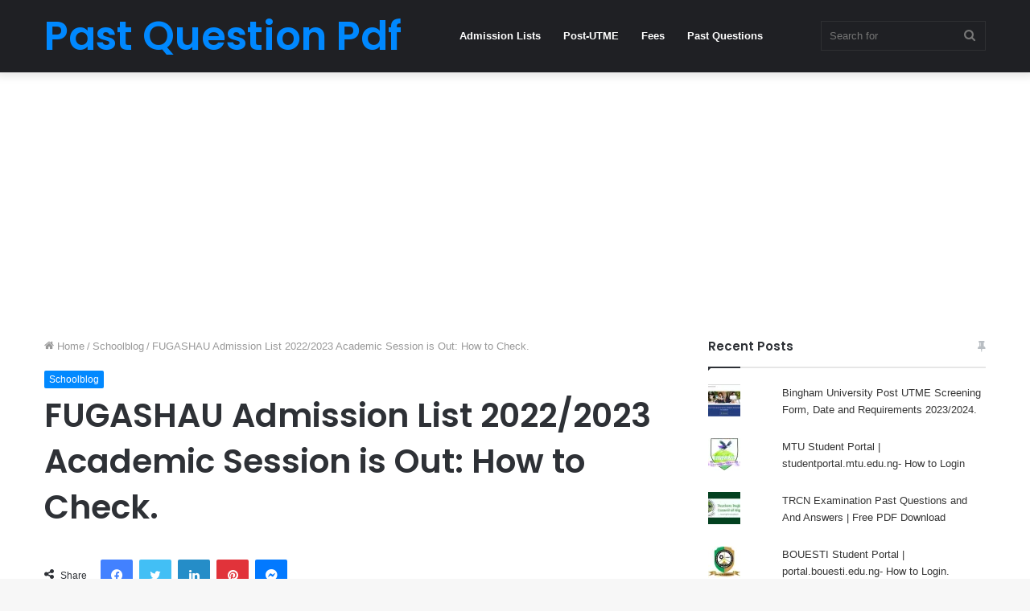

--- FILE ---
content_type: text/html; charset=UTF-8
request_url: https://www.pastquestionpdf.com.ng/fugashau-admission-list/
body_size: 32794
content:
<!DOCTYPE html>
<html lang="en-US" class="" data-skin="light">
<head>
	<meta charset="UTF-8" />
	<link rel="profile" href="http://gmpg.org/xfn/11" />
	<meta name='robots' content='index, follow, max-image-preview:large, max-snippet:-1, max-video-preview:-1' />
	<style>img:is([sizes="auto" i], [sizes^="auto," i]) { contain-intrinsic-size: 3000px 1500px }</style>
	<!-- Jetpack Site Verification Tags -->
<meta name="google-site-verification" content="iSq1uoegzz6lCdzgJUwEwz5MtR3dszslDs5i29wvakU" />

	<!-- This site is optimized with the Yoast SEO plugin v26.0 - https://yoast.com/wordpress/plugins/seo/ -->
	<title>FUGASHAU Admission List 2022/2023 Academic Session is Out</title>
	<meta name="description" content="FUGASHAU Admission List 2022/2023 Academic Session is Out: How to Check. Federal University Gashua, Yobe Admission list 2022/2023 is Out." />
	<link rel="canonical" href="https://www.pastquestionpdf.com.ng/fugashau-admission-list/" />
	<meta property="og:locale" content="en_US" />
	<meta property="og:type" content="article" />
	<meta property="og:title" content="FUGASHAU Admission List 2022/2023 Academic Session is Out" />
	<meta property="og:description" content="FUGASHAU Admission List 2022/2023 Academic Session is Out: How to Check. Federal University Gashua, Yobe Admission list 2022/2023 is Out." />
	<meta property="og:url" content="https://www.pastquestionpdf.com.ng/fugashau-admission-list/" />
	<meta property="og:site_name" content="Past Question Pdf" />
	<meta property="article:published_time" content="2022-03-14T16:22:15+00:00" />
	<meta property="article:modified_time" content="2022-12-30T05:28:25+00:00" />
	<meta property="og:image" content="http://pastquestionpdf.com.ng/wp-content/uploads/2020/02/Federal-University-Gashua-post-UTME-and-download-FUGASHUA-Post-UTME-Past-Question-and-Answers-300x192.jpg" />
	<meta name="author" content="Pastquestionpdf" />
	<meta name="twitter:card" content="summary_large_image" />
	<meta name="twitter:label1" content="Written by" />
	<meta name="twitter:data1" content="Pastquestionpdf" />
	<meta name="twitter:label2" content="Est. reading time" />
	<meta name="twitter:data2" content="3 minutes" />
	<script data-jetpack-boost="ignore" type="application/ld+json" class="yoast-schema-graph">{"@context":"https://schema.org","@graph":[{"@type":"Article","@id":"https://www.pastquestionpdf.com.ng/fugashau-admission-list/#article","isPartOf":{"@id":"https://www.pastquestionpdf.com.ng/fugashau-admission-list/"},"author":{"name":"Pastquestionpdf","@id":"https://www.pastquestionpdf.com.ng/#/schema/person/4df9e78eeea47b848582c5a71a112a25"},"headline":"FUGASHAU Admission List 2022/2023 Academic Session is Out: How to Check.","datePublished":"2022-03-14T16:22:15+00:00","dateModified":"2022-12-30T05:28:25+00:00","mainEntityOfPage":{"@id":"https://www.pastquestionpdf.com.ng/fugashau-admission-list/"},"wordCount":550,"publisher":{"@id":"https://www.pastquestionpdf.com.ng/#organization"},"image":{"@id":"https://www.pastquestionpdf.com.ng/fugashau-admission-list/#primaryimage"},"thumbnailUrl":"http://pastquestionpdf.com.ng/wp-content/uploads/2020/02/Federal-University-Gashua-post-UTME-and-download-FUGASHUA-Post-UTME-Past-Question-and-Answers-300x192.jpg","keywords":["Federal University Gashua","FUGASHUA"],"articleSection":["Schoolblog"],"inLanguage":"en-US"},{"@type":"WebPage","@id":"https://www.pastquestionpdf.com.ng/fugashau-admission-list/","url":"https://www.pastquestionpdf.com.ng/fugashau-admission-list/","name":"FUGASHAU Admission List 2022/2023 Academic Session is Out","isPartOf":{"@id":"https://www.pastquestionpdf.com.ng/#website"},"primaryImageOfPage":{"@id":"https://www.pastquestionpdf.com.ng/fugashau-admission-list/#primaryimage"},"image":{"@id":"https://www.pastquestionpdf.com.ng/fugashau-admission-list/#primaryimage"},"thumbnailUrl":"http://pastquestionpdf.com.ng/wp-content/uploads/2020/02/Federal-University-Gashua-post-UTME-and-download-FUGASHUA-Post-UTME-Past-Question-and-Answers-300x192.jpg","datePublished":"2022-03-14T16:22:15+00:00","dateModified":"2022-12-30T05:28:25+00:00","description":"FUGASHAU Admission List 2022/2023 Academic Session is Out: How to Check. Federal University Gashua, Yobe Admission list 2022/2023 is Out.","breadcrumb":{"@id":"https://www.pastquestionpdf.com.ng/fugashau-admission-list/#breadcrumb"},"inLanguage":"en-US","potentialAction":[{"@type":"ReadAction","target":["https://www.pastquestionpdf.com.ng/fugashau-admission-list/"]}]},{"@type":"ImageObject","inLanguage":"en-US","@id":"https://www.pastquestionpdf.com.ng/fugashau-admission-list/#primaryimage","url":"http://pastquestionpdf.com.ng/wp-content/uploads/2020/02/Federal-University-Gashua-post-UTME-and-download-FUGASHUA-Post-UTME-Past-Question-and-Answers-300x192.jpg","contentUrl":"http://pastquestionpdf.com.ng/wp-content/uploads/2020/02/Federal-University-Gashua-post-UTME-and-download-FUGASHUA-Post-UTME-Past-Question-and-Answers-300x192.jpg"},{"@type":"BreadcrumbList","@id":"https://www.pastquestionpdf.com.ng/fugashau-admission-list/#breadcrumb","itemListElement":[{"@type":"ListItem","position":1,"name":"Home","item":"https://www.pastquestionpdf.com.ng/"},{"@type":"ListItem","position":2,"name":"Schoolblog","item":"https://www.pastquestionpdf.com.ng/category/schoolblog/"},{"@type":"ListItem","position":3,"name":"FUGASHAU Admission List 2022/2023 Academic Session is Out: How to Check."}]},{"@type":"WebSite","@id":"https://www.pastquestionpdf.com.ng/#website","url":"https://www.pastquestionpdf.com.ng/","name":"Past Question Pdf","description":"Past Questions and Answers Website | Schoolnews, Exams Tips and Recruitment Guide","publisher":{"@id":"https://www.pastquestionpdf.com.ng/#organization"},"potentialAction":[{"@type":"SearchAction","target":{"@type":"EntryPoint","urlTemplate":"https://www.pastquestionpdf.com.ng/?s={search_term_string}"},"query-input":{"@type":"PropertyValueSpecification","valueRequired":true,"valueName":"search_term_string"}}],"inLanguage":"en-US"},{"@type":"Organization","@id":"https://www.pastquestionpdf.com.ng/#organization","name":"Pastquestionpdf.com.ng","url":"https://www.pastquestionpdf.com.ng/","logo":{"@type":"ImageObject","inLanguage":"en-US","@id":"https://www.pastquestionpdf.com.ng/#/schema/logo/image/","url":"https://pastquestionpdf.com.ng/wp-content/uploads/2021/03/Pastquestionpdf.jpg","contentUrl":"https://pastquestionpdf.com.ng/wp-content/uploads/2021/03/Pastquestionpdf.jpg","width":1536,"height":1426,"caption":"Pastquestionpdf.com.ng"},"image":{"@id":"https://www.pastquestionpdf.com.ng/#/schema/logo/image/"}},{"@type":"Person","@id":"https://www.pastquestionpdf.com.ng/#/schema/person/4df9e78eeea47b848582c5a71a112a25","name":"Pastquestionpdf","description":"Past Question Pdf is an Online Educational portal created on the 5th of August 2020 to cater to the need of students and job seekers. Our website is a top-notch educational resource center with over 10000 past questions and answers on Post UTME, Recruitment, JAMB, WAEC, NECO, BECE, NCEE, GMAT, SAT, TOEFL, NABTEB, NPOWER, School of Nursing, Scholarship, etc.","sameAs":["http://pastquestionpdf.com.ng"],"url":"https://www.pastquestionpdf.com.ng/author/pastquestionpdf/"}]}</script>
	<!-- / Yoast SEO plugin. -->


<link rel='dns-prefetch' href='//stats.wp.com' />
<link rel='dns-prefetch' href='//jetpack.wordpress.com' />
<link rel='dns-prefetch' href='//s0.wp.com' />
<link rel='dns-prefetch' href='//public-api.wordpress.com' />
<link rel='dns-prefetch' href='//0.gravatar.com' />
<link rel='dns-prefetch' href='//1.gravatar.com' />
<link rel='dns-prefetch' href='//2.gravatar.com' />
<link rel='preconnect' href='//c0.wp.com' />
<link rel="alternate" type="application/rss+xml" title="Past Question Pdf &raquo; Feed" href="https://www.pastquestionpdf.com.ng/feed/" />
<link rel="alternate" type="application/rss+xml" title="Past Question Pdf &raquo; Comments Feed" href="https://www.pastquestionpdf.com.ng/comments/feed/" />


<style id='wp-emoji-styles-inline-css' type='text/css'>

	img.wp-smiley, img.emoji {
		display: inline !important;
		border: none !important;
		box-shadow: none !important;
		height: 1em !important;
		width: 1em !important;
		margin: 0 0.07em !important;
		vertical-align: -0.1em !important;
		background: none !important;
		padding: 0 !important;
	}
</style>
<link rel='stylesheet' id='wp-block-library-css' href='https://c0.wp.com/c/6.8.2/wp-includes/css/dist/block-library/style.min.css' type='text/css' media='all' />
<style id='wp-block-library-theme-inline-css' type='text/css'>
.wp-block-audio :where(figcaption){color:#555;font-size:13px;text-align:center}.is-dark-theme .wp-block-audio :where(figcaption){color:#ffffffa6}.wp-block-audio{margin:0 0 1em}.wp-block-code{border:1px solid #ccc;border-radius:4px;font-family:Menlo,Consolas,monaco,monospace;padding:.8em 1em}.wp-block-embed :where(figcaption){color:#555;font-size:13px;text-align:center}.is-dark-theme .wp-block-embed :where(figcaption){color:#ffffffa6}.wp-block-embed{margin:0 0 1em}.blocks-gallery-caption{color:#555;font-size:13px;text-align:center}.is-dark-theme .blocks-gallery-caption{color:#ffffffa6}:root :where(.wp-block-image figcaption){color:#555;font-size:13px;text-align:center}.is-dark-theme :root :where(.wp-block-image figcaption){color:#ffffffa6}.wp-block-image{margin:0 0 1em}.wp-block-pullquote{border-bottom:4px solid;border-top:4px solid;color:currentColor;margin-bottom:1.75em}.wp-block-pullquote cite,.wp-block-pullquote footer,.wp-block-pullquote__citation{color:currentColor;font-size:.8125em;font-style:normal;text-transform:uppercase}.wp-block-quote{border-left:.25em solid;margin:0 0 1.75em;padding-left:1em}.wp-block-quote cite,.wp-block-quote footer{color:currentColor;font-size:.8125em;font-style:normal;position:relative}.wp-block-quote:where(.has-text-align-right){border-left:none;border-right:.25em solid;padding-left:0;padding-right:1em}.wp-block-quote:where(.has-text-align-center){border:none;padding-left:0}.wp-block-quote.is-large,.wp-block-quote.is-style-large,.wp-block-quote:where(.is-style-plain){border:none}.wp-block-search .wp-block-search__label{font-weight:700}.wp-block-search__button{border:1px solid #ccc;padding:.375em .625em}:where(.wp-block-group.has-background){padding:1.25em 2.375em}.wp-block-separator.has-css-opacity{opacity:.4}.wp-block-separator{border:none;border-bottom:2px solid;margin-left:auto;margin-right:auto}.wp-block-separator.has-alpha-channel-opacity{opacity:1}.wp-block-separator:not(.is-style-wide):not(.is-style-dots){width:100px}.wp-block-separator.has-background:not(.is-style-dots){border-bottom:none;height:1px}.wp-block-separator.has-background:not(.is-style-wide):not(.is-style-dots){height:2px}.wp-block-table{margin:0 0 1em}.wp-block-table td,.wp-block-table th{word-break:normal}.wp-block-table :where(figcaption){color:#555;font-size:13px;text-align:center}.is-dark-theme .wp-block-table :where(figcaption){color:#ffffffa6}.wp-block-video :where(figcaption){color:#555;font-size:13px;text-align:center}.is-dark-theme .wp-block-video :where(figcaption){color:#ffffffa6}.wp-block-video{margin:0 0 1em}:root :where(.wp-block-template-part.has-background){margin-bottom:0;margin-top:0;padding:1.25em 2.375em}
</style>
<style id='classic-theme-styles-inline-css' type='text/css'>
/*! This file is auto-generated */
.wp-block-button__link{color:#fff;background-color:#32373c;border-radius:9999px;box-shadow:none;text-decoration:none;padding:calc(.667em + 2px) calc(1.333em + 2px);font-size:1.125em}.wp-block-file__button{background:#32373c;color:#fff;text-decoration:none}
</style>
<link rel='stylesheet' id='mediaelement-css' href='https://c0.wp.com/c/6.8.2/wp-includes/js/mediaelement/mediaelementplayer-legacy.min.css' type='text/css' media='all' />
<link rel='stylesheet' id='wp-mediaelement-css' href='https://c0.wp.com/c/6.8.2/wp-includes/js/mediaelement/wp-mediaelement.min.css' type='text/css' media='all' />
<style id='jetpack-sharing-buttons-style-inline-css' type='text/css'>
.jetpack-sharing-buttons__services-list{display:flex;flex-direction:row;flex-wrap:wrap;gap:0;list-style-type:none;margin:5px;padding:0}.jetpack-sharing-buttons__services-list.has-small-icon-size{font-size:12px}.jetpack-sharing-buttons__services-list.has-normal-icon-size{font-size:16px}.jetpack-sharing-buttons__services-list.has-large-icon-size{font-size:24px}.jetpack-sharing-buttons__services-list.has-huge-icon-size{font-size:36px}@media print{.jetpack-sharing-buttons__services-list{display:none!important}}.editor-styles-wrapper .wp-block-jetpack-sharing-buttons{gap:0;padding-inline-start:0}ul.jetpack-sharing-buttons__services-list.has-background{padding:1.25em 2.375em}
</style>
<style id='global-styles-inline-css' type='text/css'>
:root{--wp--preset--aspect-ratio--square: 1;--wp--preset--aspect-ratio--4-3: 4/3;--wp--preset--aspect-ratio--3-4: 3/4;--wp--preset--aspect-ratio--3-2: 3/2;--wp--preset--aspect-ratio--2-3: 2/3;--wp--preset--aspect-ratio--16-9: 16/9;--wp--preset--aspect-ratio--9-16: 9/16;--wp--preset--color--black: #000000;--wp--preset--color--cyan-bluish-gray: #abb8c3;--wp--preset--color--white: #ffffff;--wp--preset--color--pale-pink: #f78da7;--wp--preset--color--vivid-red: #cf2e2e;--wp--preset--color--luminous-vivid-orange: #ff6900;--wp--preset--color--luminous-vivid-amber: #fcb900;--wp--preset--color--light-green-cyan: #7bdcb5;--wp--preset--color--vivid-green-cyan: #00d084;--wp--preset--color--pale-cyan-blue: #8ed1fc;--wp--preset--color--vivid-cyan-blue: #0693e3;--wp--preset--color--vivid-purple: #9b51e0;--wp--preset--gradient--vivid-cyan-blue-to-vivid-purple: linear-gradient(135deg,rgba(6,147,227,1) 0%,rgb(155,81,224) 100%);--wp--preset--gradient--light-green-cyan-to-vivid-green-cyan: linear-gradient(135deg,rgb(122,220,180) 0%,rgb(0,208,130) 100%);--wp--preset--gradient--luminous-vivid-amber-to-luminous-vivid-orange: linear-gradient(135deg,rgba(252,185,0,1) 0%,rgba(255,105,0,1) 100%);--wp--preset--gradient--luminous-vivid-orange-to-vivid-red: linear-gradient(135deg,rgba(255,105,0,1) 0%,rgb(207,46,46) 100%);--wp--preset--gradient--very-light-gray-to-cyan-bluish-gray: linear-gradient(135deg,rgb(238,238,238) 0%,rgb(169,184,195) 100%);--wp--preset--gradient--cool-to-warm-spectrum: linear-gradient(135deg,rgb(74,234,220) 0%,rgb(151,120,209) 20%,rgb(207,42,186) 40%,rgb(238,44,130) 60%,rgb(251,105,98) 80%,rgb(254,248,76) 100%);--wp--preset--gradient--blush-light-purple: linear-gradient(135deg,rgb(255,206,236) 0%,rgb(152,150,240) 100%);--wp--preset--gradient--blush-bordeaux: linear-gradient(135deg,rgb(254,205,165) 0%,rgb(254,45,45) 50%,rgb(107,0,62) 100%);--wp--preset--gradient--luminous-dusk: linear-gradient(135deg,rgb(255,203,112) 0%,rgb(199,81,192) 50%,rgb(65,88,208) 100%);--wp--preset--gradient--pale-ocean: linear-gradient(135deg,rgb(255,245,203) 0%,rgb(182,227,212) 50%,rgb(51,167,181) 100%);--wp--preset--gradient--electric-grass: linear-gradient(135deg,rgb(202,248,128) 0%,rgb(113,206,126) 100%);--wp--preset--gradient--midnight: linear-gradient(135deg,rgb(2,3,129) 0%,rgb(40,116,252) 100%);--wp--preset--font-size--small: 13px;--wp--preset--font-size--medium: 20px;--wp--preset--font-size--large: 36px;--wp--preset--font-size--x-large: 42px;--wp--preset--spacing--20: 0.44rem;--wp--preset--spacing--30: 0.67rem;--wp--preset--spacing--40: 1rem;--wp--preset--spacing--50: 1.5rem;--wp--preset--spacing--60: 2.25rem;--wp--preset--spacing--70: 3.38rem;--wp--preset--spacing--80: 5.06rem;--wp--preset--shadow--natural: 6px 6px 9px rgba(0, 0, 0, 0.2);--wp--preset--shadow--deep: 12px 12px 50px rgba(0, 0, 0, 0.4);--wp--preset--shadow--sharp: 6px 6px 0px rgba(0, 0, 0, 0.2);--wp--preset--shadow--outlined: 6px 6px 0px -3px rgba(255, 255, 255, 1), 6px 6px rgba(0, 0, 0, 1);--wp--preset--shadow--crisp: 6px 6px 0px rgba(0, 0, 0, 1);}:where(.is-layout-flex){gap: 0.5em;}:where(.is-layout-grid){gap: 0.5em;}body .is-layout-flex{display: flex;}.is-layout-flex{flex-wrap: wrap;align-items: center;}.is-layout-flex > :is(*, div){margin: 0;}body .is-layout-grid{display: grid;}.is-layout-grid > :is(*, div){margin: 0;}:where(.wp-block-columns.is-layout-flex){gap: 2em;}:where(.wp-block-columns.is-layout-grid){gap: 2em;}:where(.wp-block-post-template.is-layout-flex){gap: 1.25em;}:where(.wp-block-post-template.is-layout-grid){gap: 1.25em;}.has-black-color{color: var(--wp--preset--color--black) !important;}.has-cyan-bluish-gray-color{color: var(--wp--preset--color--cyan-bluish-gray) !important;}.has-white-color{color: var(--wp--preset--color--white) !important;}.has-pale-pink-color{color: var(--wp--preset--color--pale-pink) !important;}.has-vivid-red-color{color: var(--wp--preset--color--vivid-red) !important;}.has-luminous-vivid-orange-color{color: var(--wp--preset--color--luminous-vivid-orange) !important;}.has-luminous-vivid-amber-color{color: var(--wp--preset--color--luminous-vivid-amber) !important;}.has-light-green-cyan-color{color: var(--wp--preset--color--light-green-cyan) !important;}.has-vivid-green-cyan-color{color: var(--wp--preset--color--vivid-green-cyan) !important;}.has-pale-cyan-blue-color{color: var(--wp--preset--color--pale-cyan-blue) !important;}.has-vivid-cyan-blue-color{color: var(--wp--preset--color--vivid-cyan-blue) !important;}.has-vivid-purple-color{color: var(--wp--preset--color--vivid-purple) !important;}.has-black-background-color{background-color: var(--wp--preset--color--black) !important;}.has-cyan-bluish-gray-background-color{background-color: var(--wp--preset--color--cyan-bluish-gray) !important;}.has-white-background-color{background-color: var(--wp--preset--color--white) !important;}.has-pale-pink-background-color{background-color: var(--wp--preset--color--pale-pink) !important;}.has-vivid-red-background-color{background-color: var(--wp--preset--color--vivid-red) !important;}.has-luminous-vivid-orange-background-color{background-color: var(--wp--preset--color--luminous-vivid-orange) !important;}.has-luminous-vivid-amber-background-color{background-color: var(--wp--preset--color--luminous-vivid-amber) !important;}.has-light-green-cyan-background-color{background-color: var(--wp--preset--color--light-green-cyan) !important;}.has-vivid-green-cyan-background-color{background-color: var(--wp--preset--color--vivid-green-cyan) !important;}.has-pale-cyan-blue-background-color{background-color: var(--wp--preset--color--pale-cyan-blue) !important;}.has-vivid-cyan-blue-background-color{background-color: var(--wp--preset--color--vivid-cyan-blue) !important;}.has-vivid-purple-background-color{background-color: var(--wp--preset--color--vivid-purple) !important;}.has-black-border-color{border-color: var(--wp--preset--color--black) !important;}.has-cyan-bluish-gray-border-color{border-color: var(--wp--preset--color--cyan-bluish-gray) !important;}.has-white-border-color{border-color: var(--wp--preset--color--white) !important;}.has-pale-pink-border-color{border-color: var(--wp--preset--color--pale-pink) !important;}.has-vivid-red-border-color{border-color: var(--wp--preset--color--vivid-red) !important;}.has-luminous-vivid-orange-border-color{border-color: var(--wp--preset--color--luminous-vivid-orange) !important;}.has-luminous-vivid-amber-border-color{border-color: var(--wp--preset--color--luminous-vivid-amber) !important;}.has-light-green-cyan-border-color{border-color: var(--wp--preset--color--light-green-cyan) !important;}.has-vivid-green-cyan-border-color{border-color: var(--wp--preset--color--vivid-green-cyan) !important;}.has-pale-cyan-blue-border-color{border-color: var(--wp--preset--color--pale-cyan-blue) !important;}.has-vivid-cyan-blue-border-color{border-color: var(--wp--preset--color--vivid-cyan-blue) !important;}.has-vivid-purple-border-color{border-color: var(--wp--preset--color--vivid-purple) !important;}.has-vivid-cyan-blue-to-vivid-purple-gradient-background{background: var(--wp--preset--gradient--vivid-cyan-blue-to-vivid-purple) !important;}.has-light-green-cyan-to-vivid-green-cyan-gradient-background{background: var(--wp--preset--gradient--light-green-cyan-to-vivid-green-cyan) !important;}.has-luminous-vivid-amber-to-luminous-vivid-orange-gradient-background{background: var(--wp--preset--gradient--luminous-vivid-amber-to-luminous-vivid-orange) !important;}.has-luminous-vivid-orange-to-vivid-red-gradient-background{background: var(--wp--preset--gradient--luminous-vivid-orange-to-vivid-red) !important;}.has-very-light-gray-to-cyan-bluish-gray-gradient-background{background: var(--wp--preset--gradient--very-light-gray-to-cyan-bluish-gray) !important;}.has-cool-to-warm-spectrum-gradient-background{background: var(--wp--preset--gradient--cool-to-warm-spectrum) !important;}.has-blush-light-purple-gradient-background{background: var(--wp--preset--gradient--blush-light-purple) !important;}.has-blush-bordeaux-gradient-background{background: var(--wp--preset--gradient--blush-bordeaux) !important;}.has-luminous-dusk-gradient-background{background: var(--wp--preset--gradient--luminous-dusk) !important;}.has-pale-ocean-gradient-background{background: var(--wp--preset--gradient--pale-ocean) !important;}.has-electric-grass-gradient-background{background: var(--wp--preset--gradient--electric-grass) !important;}.has-midnight-gradient-background{background: var(--wp--preset--gradient--midnight) !important;}.has-small-font-size{font-size: var(--wp--preset--font-size--small) !important;}.has-medium-font-size{font-size: var(--wp--preset--font-size--medium) !important;}.has-large-font-size{font-size: var(--wp--preset--font-size--large) !important;}.has-x-large-font-size{font-size: var(--wp--preset--font-size--x-large) !important;}
:where(.wp-block-post-template.is-layout-flex){gap: 1.25em;}:where(.wp-block-post-template.is-layout-grid){gap: 1.25em;}
:where(.wp-block-columns.is-layout-flex){gap: 2em;}:where(.wp-block-columns.is-layout-grid){gap: 2em;}
:root :where(.wp-block-pullquote){font-size: 1.5em;line-height: 1.6;}
</style>
<link rel='stylesheet' id='dashicons-css' href='https://c0.wp.com/c/6.8.2/wp-includes/css/dashicons.min.css' type='text/css' media='all' />
<link rel='stylesheet' id='admin-bar-css' href='https://c0.wp.com/c/6.8.2/wp-includes/css/admin-bar.min.css' type='text/css' media='all' />
<style id='admin-bar-inline-css' type='text/css'>

    /* Hide CanvasJS credits for P404 charts specifically */
    #p404RedirectChart .canvasjs-chart-credit {
        display: none !important;
    }
    
    #p404RedirectChart canvas {
        border-radius: 6px;
    }

    .p404-redirect-adminbar-weekly-title {
        font-weight: bold;
        font-size: 14px;
        color: #fff;
        margin-bottom: 6px;
    }

    #wpadminbar #wp-admin-bar-p404_free_top_button .ab-icon:before {
        content: "\f103";
        color: #dc3545;
        top: 3px;
    }
    
    #wp-admin-bar-p404_free_top_button .ab-item {
        min-width: 80px !important;
        padding: 0px !important;
    }
    
    /* Ensure proper positioning and z-index for P404 dropdown */
    .p404-redirect-adminbar-dropdown-wrap { 
        min-width: 0; 
        padding: 0;
        position: static !important;
    }
    
    #wpadminbar #wp-admin-bar-p404_free_top_button_dropdown {
        position: static !important;
    }
    
    #wpadminbar #wp-admin-bar-p404_free_top_button_dropdown .ab-item {
        padding: 0 !important;
        margin: 0 !important;
    }
    
    .p404-redirect-dropdown-container {
        min-width: 340px;
        padding: 18px 18px 12px 18px;
        background: #23282d !important;
        color: #fff;
        border-radius: 12px;
        box-shadow: 0 8px 32px rgba(0,0,0,0.25);
        margin-top: 10px;
        position: relative !important;
        z-index: 999999 !important;
        display: block !important;
        border: 1px solid #444;
    }
    
    /* Ensure P404 dropdown appears on hover */
    #wpadminbar #wp-admin-bar-p404_free_top_button .p404-redirect-dropdown-container { 
        display: none !important;
    }
    
    #wpadminbar #wp-admin-bar-p404_free_top_button:hover .p404-redirect-dropdown-container { 
        display: block !important;
    }
    
    #wpadminbar #wp-admin-bar-p404_free_top_button:hover #wp-admin-bar-p404_free_top_button_dropdown .p404-redirect-dropdown-container {
        display: block !important;
    }
    
    .p404-redirect-card {
        background: #2c3338;
        border-radius: 8px;
        padding: 18px 18px 12px 18px;
        box-shadow: 0 2px 8px rgba(0,0,0,0.07);
        display: flex;
        flex-direction: column;
        align-items: flex-start;
        border: 1px solid #444;
    }
    
    .p404-redirect-btn {
        display: inline-block;
        background: #dc3545;
        color: #fff !important;
        font-weight: bold;
        padding: 5px 22px;
        border-radius: 8px;
        text-decoration: none;
        font-size: 17px;
        transition: background 0.2s, box-shadow 0.2s;
        margin-top: 8px;
        box-shadow: 0 2px 8px rgba(220,53,69,0.15);
        text-align: center;
        line-height: 1.6;
    }
    
    .p404-redirect-btn:hover {
        background: #c82333;
        color: #fff !important;
        box-shadow: 0 4px 16px rgba(220,53,69,0.25);
    }
    
    /* Prevent conflicts with other admin bar dropdowns */
    #wpadminbar .ab-top-menu > li:hover > .ab-item,
    #wpadminbar .ab-top-menu > li.hover > .ab-item {
        z-index: auto;
    }
    
    #wpadminbar #wp-admin-bar-p404_free_top_button:hover > .ab-item {
        z-index: 999998 !important;
    }
    

			.admin-bar {
				position: inherit !important;
				top: auto !important;
			}
			.admin-bar .goog-te-banner-frame {
				top: 32px !important
			}
			@media screen and (max-width: 782px) {
				.admin-bar .goog-te-banner-frame {
					top: 46px !important;
				}
			}
			@media screen and (max-width: 480px) {
				.admin-bar .goog-te-banner-frame {
					position: absolute;
				}
			}
		
</style>
<link rel='stylesheet' id='crp-style-text-only-css' href='https://www.pastquestionpdf.com.ng/wp-content/plugins/contextual-related-posts/css/text-only.min.css?ver=4.1.0' type='text/css' media='all' />
<link rel='stylesheet' id='tie-css-base-css' href='https://www.pastquestionpdf.com.ng/wp-content/themes/jannah/assets/css/base.min.css?ver=5.4.5' type='text/css' media='all' />
<link rel='stylesheet' id='tie-css-styles-css' href='https://www.pastquestionpdf.com.ng/wp-content/themes/jannah/assets/css/style.min.css?ver=5.4.5' type='text/css' media='all' />
<link rel='stylesheet' id='tie-css-widgets-css' href='https://www.pastquestionpdf.com.ng/wp-content/themes/jannah/assets/css/widgets.min.css?ver=5.4.5' type='text/css' media='all' />
<link rel='stylesheet' id='tie-css-helpers-css' href='https://www.pastquestionpdf.com.ng/wp-content/themes/jannah/assets/css/helpers.min.css?ver=5.4.5' type='text/css' media='all' />
<link rel='stylesheet' id='tie-fontawesome5-css' href='https://www.pastquestionpdf.com.ng/wp-content/themes/jannah/assets/css/fontawesome.css?ver=5.4.5' type='text/css' media='all' />
<link rel='stylesheet' id='tie-css-ilightbox-css' href='https://www.pastquestionpdf.com.ng/wp-content/themes/jannah/assets/ilightbox/dark-skin/skin.css?ver=5.4.5' type='text/css' media='all' />
<link rel='stylesheet' id='tie-css-single-css' href='https://www.pastquestionpdf.com.ng/wp-content/themes/jannah/assets/css/single.min.css?ver=5.4.5' type='text/css' media='all' />
<link rel='stylesheet' id='tie-css-print-css' href='https://www.pastquestionpdf.com.ng/wp-content/themes/jannah/assets/css/print.css?ver=5.4.5' type='text/css' media='print' />
<style id='tie-css-print-inline-css' type='text/css'>
.wf-active .logo-text,.wf-active h1,.wf-active h2,.wf-active h3,.wf-active h4,.wf-active h5,.wf-active h6,.wf-active .the-subtitle{font-family: 'Poppins';}
</style>


<link rel="https://api.w.org/" href="https://www.pastquestionpdf.com.ng/wp-json/" /><link rel="alternate" title="JSON" type="application/json" href="https://www.pastquestionpdf.com.ng/wp-json/wp/v2/posts/4755" /><link rel="EditURI" type="application/rsd+xml" title="RSD" href="https://www.pastquestionpdf.com.ng/xmlrpc.php?rsd" />
<meta name="generator" content="WordPress 6.8.2" />
<link rel='shortlink' href='https://www.pastquestionpdf.com.ng/?p=4755' />
<link rel="alternate" title="oEmbed (JSON)" type="application/json+oembed" href="https://www.pastquestionpdf.com.ng/wp-json/oembed/1.0/embed?url=https%3A%2F%2Fwww.pastquestionpdf.com.ng%2Ffugashau-admission-list%2F" />
<link rel="alternate" title="oEmbed (XML)" type="text/xml+oembed" href="https://www.pastquestionpdf.com.ng/wp-json/oembed/1.0/embed?url=https%3A%2F%2Fwww.pastquestionpdf.com.ng%2Ffugashau-admission-list%2F&#038;format=xml" />





	<style>img#wpstats{display:none}</style>
		<meta http-equiv="X-UA-Compatible" content="IE=edge">
<meta name="theme-color" content="#0088ff" /><meta name="viewport" content="width=device-width, initial-scale=1.0" />      <meta name="onesignal" content="wordpress-plugin"/>
            
<style type="text/css">.broken_link, a.broken_link {
	text-decoration: line-through;
}</style><link rel="icon" href="https://www.pastquestionpdf.com.ng/wp-content/uploads/2021/03/cropped-Pastquestionpdf-32x32.jpg" sizes="32x32" />
<link rel="icon" href="https://www.pastquestionpdf.com.ng/wp-content/uploads/2021/03/cropped-Pastquestionpdf-192x192.jpg" sizes="192x192" />
<link rel="apple-touch-icon" href="https://www.pastquestionpdf.com.ng/wp-content/uploads/2021/03/cropped-Pastquestionpdf-180x180.jpg" />
<meta name="msapplication-TileImage" content="https://www.pastquestionpdf.com.ng/wp-content/uploads/2021/03/cropped-Pastquestionpdf-270x270.jpg" />
</head>

<body id="tie-body" class="wp-singular post-template-default single single-post postid-4755 single-format-standard wp-theme-jannah wrapper-has-shadow block-head-1 magazine2 is-thumb-overlay-disabled is-desktop is-header-layout-4 has-header-below-ad sidebar-right has-sidebar post-layout-1 narrow-title-narrow-media">



<div class="background-overlay">

	<div id="tie-container" class="site tie-container">

		
		<div id="tie-wrapper">

			
<header id="theme-header" class="theme-header header-layout-4 header-layout-1 main-nav-dark main-nav-default-dark main-nav-below no-stream-item has-shadow has-normal-width-logo mobile-header-default">
	
<div class="main-nav-wrapper">
	<nav id="main-nav" data-skin="search-in-main-nav" class="main-nav header-nav live-search-parent" style="line-height:89px" aria-label="Primary Navigation">
		<div class="container">

			<div class="main-menu-wrapper">

				<div id="mobile-header-components-area_1" class="mobile-header-components"><ul class="components"><li class="mobile-component_menu custom-menu-link"><a href="#" id="mobile-menu-icon" class=""><span class="tie-mobile-menu-icon nav-icon is-layout-1"></span><span class="screen-reader-text">Menu</span></a></li></ul></div>
						<div class="header-layout-1-logo" >
							
		<div id="logo" class="text-logo" >

			
			<a title="Past Question Pdf" href="https://www.pastquestionpdf.com.ng/">
				<div class="logo-text">Past Question Pdf</div>			</a>

			
		</div><!-- #logo /-->

								</div>

						<div id="mobile-header-components-area_2" class="mobile-header-components"><ul class="components"><li class="mobile-component_search custom-menu-link">
				<a href="#" class="tie-search-trigger-mobile">
					<span class="tie-icon-search tie-search-icon" aria-hidden="true"></span>
					<span class="screen-reader-text">Search for</span>
				</a>
			</li></ul></div>
				<div id="menu-components-wrap">

					
					<div class="main-menu main-menu-wrap tie-alignleft">
						<div id="main-nav-menu" class="main-menu header-menu"><ul id="menu-header" class="menu" role="menubar"><li id="menu-item-12871" class="menu-item menu-item-type-taxonomy menu-item-object-category menu-item-12871"><a href="https://www.pastquestionpdf.com.ng/category/schoolblog/admission-lists/">Admission Lists</a></li>
<li id="menu-item-12872" class="menu-item menu-item-type-taxonomy menu-item-object-category menu-item-12872"><a href="https://www.pastquestionpdf.com.ng/category/schoolblog/post-utme/">Post-UTME</a></li>
<li id="menu-item-12873" class="menu-item menu-item-type-taxonomy menu-item-object-category menu-item-12873"><a href="https://www.pastquestionpdf.com.ng/category/schoolblog/fees/">Fees</a></li>
<li id="menu-item-12874" class="menu-item menu-item-type-taxonomy menu-item-object-category menu-item-12874"><a href="https://www.pastquestionpdf.com.ng/category/past-questions/">Past Questions</a></li>
</ul></div>					</div><!-- .main-menu.tie-alignleft /-->

					<ul class="components">		<li class="search-bar menu-item custom-menu-link" aria-label="Search">
			<form method="get" id="search" action="https://www.pastquestionpdf.com.ng/">
				<input id="search-input" class="is-ajax-search"  inputmode="search" type="text" name="s" title="Search for" placeholder="Search for" />
				<button id="search-submit" type="submit">
					<span class="tie-icon-search tie-search-icon" aria-hidden="true"></span>
					<span class="screen-reader-text">Search for</span>
				</button>
			</form>
		</li>
		</ul><!-- Components -->
				</div><!-- #menu-components-wrap /-->
			</div><!-- .main-menu-wrapper /-->
		</div><!-- .container /-->
	</nav><!-- #main-nav /-->
</div><!-- .main-nav-wrapper /-->

</header>

<div class="stream-item stream-item-below-header">
<!-- Progressive -->
<ins class="adsbygoogle"
     style="display:block"
     data-ad-client="ca-pub-4801298622401952"
     data-ad-slot="1073021860"
     data-ad-format="auto"
     data-full-width-responsive="true"></ins>
</div><div id="content" class="site-content container"><div id="main-content-row" class="tie-row main-content-row">

<div class="main-content tie-col-md-8 tie-col-xs-12" role="main">

	
	<article id="the-post" class="container-wrapper post-content">

		
<header class="entry-header-outer">

	<nav id="breadcrumb"><a href="https://www.pastquestionpdf.com.ng/"><span class="tie-icon-home" aria-hidden="true"></span> Home</a><em class="delimiter">/</em><a href="https://www.pastquestionpdf.com.ng/category/schoolblog/">Schoolblog</a><em class="delimiter">/</em><span class="current">FUGASHAU Admission List 2022/2023 Academic Session is Out: How to Check.</span></nav><script data-jetpack-boost="ignore" type="application/ld+json">{"@context":"http:\/\/schema.org","@type":"BreadcrumbList","@id":"#Breadcrumb","itemListElement":[{"@type":"ListItem","position":1,"item":{"name":"Home","@id":"https:\/\/www.pastquestionpdf.com.ng\/"}},{"@type":"ListItem","position":2,"item":{"name":"Schoolblog","@id":"https:\/\/www.pastquestionpdf.com.ng\/category\/schoolblog\/"}}]}</script>
	<div class="entry-header">

		<span class="post-cat-wrap"><a class="post-cat tie-cat-27" href="https://www.pastquestionpdf.com.ng/category/schoolblog/">Schoolblog</a></span>
		<h1 class="post-title entry-title">FUGASHAU Admission List 2022/2023 Academic Session is Out: How to Check.</h1>

		<div id="single-post-meta" class="post-meta clearfix"></div><!-- .post-meta -->	</div><!-- .entry-header /-->

	
	
</header><!-- .entry-header-outer /-->


		<div id="share-buttons-top" class="share-buttons share-buttons-top">
			<div class="share-links  icons-only">
										<div class="share-title">
							<span class="tie-icon-share" aria-hidden="true"></span>
							<span> Share</span>
						</div>
						
				<a href="https://www.facebook.com/sharer.php?u=https://www.pastquestionpdf.com.ng/fugashau-admission-list/" rel="external noopener nofollow" title="Facebook" target="_blank" class="facebook-share-btn " data-raw="https://www.facebook.com/sharer.php?u={post_link}">
					<span class="share-btn-icon tie-icon-facebook"></span> <span class="screen-reader-text">Facebook</span>
				</a>
				<a href="https://twitter.com/intent/tweet?text=FUGASHAU%20Admission%20List%202022%2F2023%20Academic%20Session%20is%20Out%3A%20How%20to%20Check.&#038;url=https://www.pastquestionpdf.com.ng/fugashau-admission-list/" rel="external noopener nofollow" title="Twitter" target="_blank" class="twitter-share-btn " data-raw="https://twitter.com/intent/tweet?text={post_title}&amp;url={post_link}">
					<span class="share-btn-icon tie-icon-twitter"></span> <span class="screen-reader-text">Twitter</span>
				</a>
				<a href="https://www.linkedin.com/shareArticle?mini=true&#038;url=https://www.pastquestionpdf.com.ng/fugashau-admission-list/&#038;title=FUGASHAU%20Admission%20List%202022%2F2023%20Academic%20Session%20is%20Out%3A%20How%20to%20Check." rel="external noopener nofollow" title="LinkedIn" target="_blank" class="linkedin-share-btn " data-raw="https://www.linkedin.com/shareArticle?mini=true&amp;url={post_full_link}&amp;title={post_title}">
					<span class="share-btn-icon tie-icon-linkedin"></span> <span class="screen-reader-text">LinkedIn</span>
				</a>
				<a href="https://pinterest.com/pin/create/button/?url=https://www.pastquestionpdf.com.ng/fugashau-admission-list/&#038;description=FUGASHAU%20Admission%20List%202022%2F2023%20Academic%20Session%20is%20Out%3A%20How%20to%20Check.&#038;media=" rel="external noopener nofollow" title="Pinterest" target="_blank" class="pinterest-share-btn " data-raw="https://pinterest.com/pin/create/button/?url={post_link}&amp;description={post_title}&amp;media={post_img}">
					<span class="share-btn-icon tie-icon-pinterest"></span> <span class="screen-reader-text">Pinterest</span>
				</a>
				<a href="fb-messenger://share?app_id=5303202981&display=popup&link=https://www.pastquestionpdf.com.ng/fugashau-admission-list/&redirect_uri=https://www.pastquestionpdf.com.ng/fugashau-admission-list/" rel="external noopener nofollow" title="Messenger" target="_blank" class="messenger-mob-share-btn messenger-share-btn " data-raw="fb-messenger://share?app_id=5303202981&display=popup&link={post_link}&redirect_uri={post_link}">
					<span class="share-btn-icon tie-icon-messenger"></span> <span class="screen-reader-text">Messenger</span>
				</a>
				<a href="https://www.facebook.com/dialog/send?app_id=5303202981&#038;display=popup&#038;link=https://www.pastquestionpdf.com.ng/fugashau-admission-list/&#038;redirect_uri=https://www.pastquestionpdf.com.ng/fugashau-admission-list/" rel="external noopener nofollow" title="Messenger" target="_blank" class="messenger-desktop-share-btn messenger-share-btn " data-raw="https://www.facebook.com/dialog/send?app_id=5303202981&display=popup&link={post_link}&redirect_uri={post_link}">
					<span class="share-btn-icon tie-icon-messenger"></span> <span class="screen-reader-text">Messenger</span>
				</a>
				<a href="https://api.whatsapp.com/send?text=FUGASHAU%20Admission%20List%202022%2F2023%20Academic%20Session%20is%20Out%3A%20How%20to%20Check.%20https://www.pastquestionpdf.com.ng/fugashau-admission-list/" rel="external noopener nofollow" title="WhatsApp" target="_blank" class="whatsapp-share-btn " data-raw="https://api.whatsapp.com/send?text={post_title}%20{post_link}">
					<span class="share-btn-icon tie-icon-whatsapp"></span> <span class="screen-reader-text">WhatsApp</span>
				</a>
				<a href="https://telegram.me/share/url?url=https://www.pastquestionpdf.com.ng/fugashau-admission-list/&text=FUGASHAU%20Admission%20List%202022%2F2023%20Academic%20Session%20is%20Out%3A%20How%20to%20Check." rel="external noopener nofollow" title="Telegram" target="_blank" class="telegram-share-btn " data-raw="https://telegram.me/share/url?url={post_link}&text={post_title}">
					<span class="share-btn-icon tie-icon-paper-plane"></span> <span class="screen-reader-text">Telegram</span>
				</a>			</div><!-- .share-links /-->
		</div><!-- .share-buttons /-->

		
		<div class="entry-content entry clearfix">

			
			<div class='code-block code-block-1' style='margin: 8px auto; text-align: center; display: block; clear: both;'>

<!-- Progressive -->
<ins class="adsbygoogle"
     style="display:block"
     data-ad-client="ca-pub-4801298622401952"
     data-ad-slot="1073021860"
     data-ad-format="auto"
     data-full-width-responsive="true"></ins>
</div>
<p><strong><a href="http://pastquestionpdf.com.ng/fugashau-admission-list">FUGASHAU Admission List</a> 2022/2023 Academic Session is Out: How to Check.</strong></p>
<p><strong>The management of the Federal University Gashua, Yobe has announced the release of the 2022/2023 session admission list.</strong></p>
<p>Complete information regarding the admission list and how to check has been outlined in this article. Keep reading to the end to see.</p>				<div id="inline-related-post" class="mag-box mini-posts-box content-only">
					<div class="container-wrapper">

						<div class="widget-title the-global-title">
							<div class="the-subtitle">Related Articles</div>
						</div>

						<div class="mag-box-container clearfix">
							<ul class="posts-items posts-list-container">
								
<li class="widget-single-post-item widget-post-list">

	
	<div class="post-widget-body no-small-thumbs">
		<a class="post-title the-subtitle" href="https://www.pastquestionpdf.com.ng/gregory-university-post-utme-screening-form/">Gregory University Post UTME Screening Form, Date and Requirements 2022/2023.</a>

		<div class="post-meta">
					</div>
	</div>
</li>

<li class="widget-single-post-item widget-post-list">

	
	<div class="post-widget-body no-small-thumbs">
		<a class="post-title the-subtitle" href="https://www.pastquestionpdf.com.ng/bingham-university-post-utme-screening-form/">Bingham University Post UTME Screening Form, Date and Requirements 2023/2024.</a>

		<div class="post-meta">
					</div>
	</div>
</li>

<li class="widget-single-post-item widget-post-list">

	
	<div class="post-widget-body no-small-thumbs">
		<a class="post-title the-subtitle" href="https://www.pastquestionpdf.com.ng/bowen-university-post-utme-screening-form/">Bowen University Post UTME Screening Form, Date and Requirements 2023/2024.</a>

		<div class="post-meta">
					</div>
	</div>
</li>
							</ul>
						</div>
					</div>
				</div>
				
<p><img fetchpriority="high" decoding="async" data-attachment-id="162" data-permalink="https://www.pastquestionpdf.com.ng/fugashua-post-utme-past-questions-and-answers-free-pdf-2020/federal-university-gashua-post-utme-and-download-fugashua-post-utme-past-question-and-answers/" data-orig-file="https://www.pastquestionpdf.com.ng/wp-content/uploads/2020/02/Federal-University-Gashua-post-UTME-and-download-FUGASHUA-Post-UTME-Past-Question-and-Answers.jpg" data-orig-size="727,465" data-comments-opened="1" data-image-meta="{&quot;aperture&quot;:&quot;0&quot;,&quot;credit&quot;:&quot;&quot;,&quot;camera&quot;:&quot;&quot;,&quot;caption&quot;:&quot;&quot;,&quot;created_timestamp&quot;:&quot;0&quot;,&quot;copyright&quot;:&quot;&quot;,&quot;focal_length&quot;:&quot;0&quot;,&quot;iso&quot;:&quot;0&quot;,&quot;shutter_speed&quot;:&quot;0&quot;,&quot;title&quot;:&quot;&quot;,&quot;orientation&quot;:&quot;0&quot;}" data-image-title="Federal University Gashua post UTME and download FUGASHUA Post UTME Past Question and Answers" data-image-description="" data-image-caption="" data-medium-file="https://www.pastquestionpdf.com.ng/wp-content/uploads/2020/02/Federal-University-Gashua-post-UTME-and-download-FUGASHUA-Post-UTME-Past-Question-and-Answers-300x192.jpg" data-large-file="https://www.pastquestionpdf.com.ng/wp-content/uploads/2020/02/Federal-University-Gashua-post-UTME-and-download-FUGASHUA-Post-UTME-Past-Question-and-Answers.jpg" class="aligncenter wp-image-162 size-medium" src="http://pastquestionpdf.com.ng/wp-content/uploads/2020/02/Federal-University-Gashua-post-UTME-and-download-FUGASHUA-Post-UTME-Past-Question-and-Answers-300x192.jpg" alt="FUGASHAU Admission List" width="300" height="192" srcset="https://www.pastquestionpdf.com.ng/wp-content/uploads/2020/02/Federal-University-Gashua-post-UTME-and-download-FUGASHUA-Post-UTME-Past-Question-and-Answers-300x192.jpg 300w, https://www.pastquestionpdf.com.ng/wp-content/uploads/2020/02/Federal-University-Gashua-post-UTME-and-download-FUGASHUA-Post-UTME-Past-Question-and-Answers.jpg 727w" sizes="(max-width: 300px) 100vw, 300px" /></p>
<p>FUGASHAU Admission List can be accessed via the FUGASHAU Portal. The portal has been enabled by the school management and ICT department.</p>
<p>Candidates are advised to follow the instructions here in order to successfully access the portal and check their names on the admission list.</p><div class="crp_related     crp-text-only"><h3>Related Posts:</h3><ul><li><a href="https://www.pastquestionpdf.com.ng/schools-of-nursing-forms/"     class="crp_link post-1868"><span class="crp_title">List of Schools of Nursing Whose Forms are Out for&hellip;</span></a></li><li><a href="https://www.pastquestionpdf.com.ng/delta-state-teachers-recruitment-shortlisted-candidates/"     class="crp_link post-1725"><span class="crp_title">Delta State Teachers Recruitment Shortlisted&hellip;</span></a></li><li><a href="https://www.pastquestionpdf.com.ng/list-of-schools-whose-post-utme-forms-are-out/"     class="crp_link post-12566"><span class="crp_title">List OF Schools Whose Post UTME Forms are Out 2023/2024</span></a></li><li><a href="https://www.pastquestionpdf.com.ng/nabteb-result-checker/"     class="crp_link post-3258"><span class="crp_title">NABTEB Result Checker 2022/2023 Portal is out- How&hellip;</span></a></li><li><a href="https://www.pastquestionpdf.com.ng/jamb-utme-cbt-results/"     class="crp_link post-523"><span class="crp_title">JAMB Result 2023 is Out: How To Check JAMB UTME CBT Results</span></a></li><li><a href="https://www.pastquestionpdf.com.ng/esut-school-of-nursing-admission-form/"     class="crp_link post-1850"><span class="crp_title">ESUT School of Nursing Admission Form for 2023/2024&hellip;</span></a></li></ul><div class="crp_clear"></div></div>
<h2><strong>Is FUGASHAU Admission List Out?</strong></h2>
<p>When this article was first penned down, the Federal University Gashua, Yobe (FUGASHAU) had just announced the release of the 2022/2023 academic session admission list for all candidates.</p>
<p>This article therefore is to help student on how to check the admission list and also to guide them on what to do if they have not seen their names on the list.</p>
<h2><strong>FUGASHAU Admission Portal</strong></h2>
<p>The portal for Federal University Gashua, Yobe (FUGASHAU) has been revealed in this article, which can be found below. Candidates are advised to check the portal carefully</p>
<p>It has come to our notice that some greedy people are setting up portals online claiming it to be the portal for FUGASHAU admission list and demanding for money from candidates in exchange for admission into the Federal University Gashua, Yobe.</p>
<p>It has therefore become paramount that we let the candidates know the correct and real portal of the Federal University Gashua, Yobe to avoid being scammed.</p>
<p>Also, please note that FUGASHAU as a management will never demand money from any candidate in exchange for admission. Admission into FUGASHAU is strictly on merit.</p>
<h2><strong>How to Check FUGASHAU Admission List</strong></h2>
<p>FUGASHAU Admission List can be checked via the portal by following the steps below.</p>
<p>FUGASHUA prospective students can access their admission status from the names pasted on the NOTICE BOARD within the school premises.</p>
<h2><strong>How to Check FUGASHAU Admission List via JAMB Admission Portal</strong></h2>
<ul>
<li>Go to the JAMB admission portal at https://portal.jamb.gov.ng/efacility_/.</li>
<li>Login to your Jamb profile with your username and password.</li>
<li>Scroll down then locate and click the ‘Check Admission Status‘ tab.</li>
<li>Select your Exam year and enter your registration number in the required column.</li>
<li>Finally, click on ‘Check Admission Status‘ to access your FUGASHAU admission status.</li>
</ul>
<h2><strong>What to after successfully checking your name.</strong></h2>
<p>Candidates successfully admitted into Akwa Ibom State University (FUGASHAU) degree programmes are advised to:</p>
<ul>
<li>Login to their<strong><a href="http://pastquestionpdf.com.ng/accept-admission-jamb-caps/"> JAMB Central Admission Processing System (CAPS) and ACCEPT or REJECT their admission.</a></strong></li>
<li>Print their JAMB admission letter after accepting the admission.</li>
<li>Print their <a href="http://pastquestionpdf.com.ng/how-to-print-jamb-original-result-slip/">original JAMB result slip</a> (this comes with passport photography affixed to it).</li>
<li>Apply for a change of course on the JAMB Portal in case they are offered courses different from the ones they initially applied for.</li>
</ul>
<p>Congratulations to all successful candidates.</p>
<p><strong>See Also:</strong></p>
<ul>
<li><strong><a href="http://pastquestionpdf.com.ng/buk-admission-list/">BUK Admission List 2022/2023 Academic Session is Out: How to Check.</a></strong></li>
<li><strong><a href="http://pastquestionpdf.com.ng/abu-zaria-admission-list/">ABU Zaria Admission List 2022/2023 Academic Session is Out: How to Check.</a></strong></li>
<li><strong><a href="http://pastquestionpdf.com.ng/atbu-admission-list/">ATBU Admission List 2022/2023 Academic Session is Out: How to Check</a></strong></li>
</ul>
<p>If You Want More Information, please subscribe to our email list and leave a comment with your number below, also Follow us on <a href="https://web.facebook.com/Pastquestionpdf"><strong>Facebook</strong></a><strong>, </strong><a href="https://twitter.com/PastPdf"><strong>Twitter</strong></a><strong>, and </strong><strong>Linkedin</strong></p>
<div class="awac-wrapper"><div class="awac widget block-3">
<p><strong></strong></p>
</div></div><div class="awac-wrapper"><div class="awac widget block-4">
<form style="border: 1px solid #ccc; padding: 3px; text-align: center;" action="https://feedburner.google.com/fb/a/mailverify" method="post" target="popupwindow"><strong>Enter your email address:

<input style="width: 140px;" name="email" type="text">

<input name="uri" type="hidden" value="PastQuestionPdf"><input name="loc" type="hidden" value="en_US"><input type="submit" value="Subscribe">

Delivered by <a href="https://feedburner.google.com" target="_blank" rel="noopener"><strong>PASTQUESTIONPDF</strong></a>

</strong></form>
</div></div><div class="awac-wrapper"><div class="awac widget block-5">
<p></p>
</div></div><div class="awac-wrapper"><div class="awac widget block-6"></div></div><div class="awac-wrapper"><div class="awac widget block-7"></div></div><div class="awac-wrapper"><div class="awac widget text-4">			<div class="textwidget"><blockquote><p><strong><span style="color: #ff0000;">Disclaimer:</span> Please note that we are not in any way affiliated with any of the organizations or institutions here. All articles here are for the sole purpose of providing information. All Past questions are gotten from previous years&#8217; examinations and likely questions from the Internet and related exams. We are not in any way promising that what you find in the past questions is what you will find in your examination. We are not in any way responsible for how the reader uses the information here. Please do consult an expert or professional in your field should the need arise.</strong></p>
<p><strong><span style="color: #ff0000;">Copyrights Infringement:</span> No article from this website should be copied without a proper reference and link to the page picked from. Anything otherwise will lead to legal action of copyright infringement. All articles on this website are products of painstaking research from our writers and journalist. Should you find any material bearing semblance here to any material on your page, please quickly notify us by sending a mail to infoatpastquestionpdf@gmail.com and we will immediately commence the process of taking it down.</strong></p></blockquote>
</div>
		</div></div><div class="widget_text awac-wrapper"><div class="widget_text awac widget custom_html-7"><div class="textwidget custom-html-widget"></div></div></div></p><div class='code-block code-block-3' style='margin: 8px 0; clear: both;'>
Sponsored Links

<!-- Progressive -->
<ins class="adsbygoogle"
     style="display:block"
     data-ad-client="ca-pub-4801298622401952"
     data-ad-slot="1073021860"
     data-ad-format="auto"
     data-full-width-responsive="true"></ins>
</div>
<!-- CONTENT END 1 -->

			<div class="post-bottom-meta post-bottom-tags post-tags-modern"><div class="post-bottom-meta-title"><span class="tie-icon-tags" aria-hidden="true"></span> Tags</div><span class="tagcloud"><a href="https://www.pastquestionpdf.com.ng/tag/federal-university-gashua/" rel="tag">Federal University Gashua</a> <a href="https://www.pastquestionpdf.com.ng/tag/fugashua/" rel="tag">FUGASHUA</a></span></div>
		</div><!-- .entry-content /-->

				<div id="post-extra-info">
			<div class="theiaStickySidebar">
				<div id="single-post-meta" class="post-meta clearfix"></div><!-- .post-meta -->
		<div id="share-buttons-top" class="share-buttons share-buttons-top">
			<div class="share-links  icons-only">
										<div class="share-title">
							<span class="tie-icon-share" aria-hidden="true"></span>
							<span> Share</span>
						</div>
						
				<a href="https://www.facebook.com/sharer.php?u=https://www.pastquestionpdf.com.ng/fugashau-admission-list/" rel="external noopener nofollow" title="Facebook" target="_blank" class="facebook-share-btn " data-raw="https://www.facebook.com/sharer.php?u={post_link}">
					<span class="share-btn-icon tie-icon-facebook"></span> <span class="screen-reader-text">Facebook</span>
				</a>
				<a href="https://twitter.com/intent/tweet?text=FUGASHAU%20Admission%20List%202022%2F2023%20Academic%20Session%20is%20Out%3A%20How%20to%20Check.&#038;url=https://www.pastquestionpdf.com.ng/fugashau-admission-list/" rel="external noopener nofollow" title="Twitter" target="_blank" class="twitter-share-btn " data-raw="https://twitter.com/intent/tweet?text={post_title}&amp;url={post_link}">
					<span class="share-btn-icon tie-icon-twitter"></span> <span class="screen-reader-text">Twitter</span>
				</a>
				<a href="https://www.linkedin.com/shareArticle?mini=true&#038;url=https://www.pastquestionpdf.com.ng/fugashau-admission-list/&#038;title=FUGASHAU%20Admission%20List%202022%2F2023%20Academic%20Session%20is%20Out%3A%20How%20to%20Check." rel="external noopener nofollow" title="LinkedIn" target="_blank" class="linkedin-share-btn " data-raw="https://www.linkedin.com/shareArticle?mini=true&amp;url={post_full_link}&amp;title={post_title}">
					<span class="share-btn-icon tie-icon-linkedin"></span> <span class="screen-reader-text">LinkedIn</span>
				</a>
				<a href="https://pinterest.com/pin/create/button/?url=https://www.pastquestionpdf.com.ng/fugashau-admission-list/&#038;description=FUGASHAU%20Admission%20List%202022%2F2023%20Academic%20Session%20is%20Out%3A%20How%20to%20Check.&#038;media=" rel="external noopener nofollow" title="Pinterest" target="_blank" class="pinterest-share-btn " data-raw="https://pinterest.com/pin/create/button/?url={post_link}&amp;description={post_title}&amp;media={post_img}">
					<span class="share-btn-icon tie-icon-pinterest"></span> <span class="screen-reader-text">Pinterest</span>
				</a>
				<a href="fb-messenger://share?app_id=5303202981&display=popup&link=https://www.pastquestionpdf.com.ng/fugashau-admission-list/&redirect_uri=https://www.pastquestionpdf.com.ng/fugashau-admission-list/" rel="external noopener nofollow" title="Messenger" target="_blank" class="messenger-mob-share-btn messenger-share-btn " data-raw="fb-messenger://share?app_id=5303202981&display=popup&link={post_link}&redirect_uri={post_link}">
					<span class="share-btn-icon tie-icon-messenger"></span> <span class="screen-reader-text">Messenger</span>
				</a>
				<a href="https://www.facebook.com/dialog/send?app_id=5303202981&#038;display=popup&#038;link=https://www.pastquestionpdf.com.ng/fugashau-admission-list/&#038;redirect_uri=https://www.pastquestionpdf.com.ng/fugashau-admission-list/" rel="external noopener nofollow" title="Messenger" target="_blank" class="messenger-desktop-share-btn messenger-share-btn " data-raw="https://www.facebook.com/dialog/send?app_id=5303202981&display=popup&link={post_link}&redirect_uri={post_link}">
					<span class="share-btn-icon tie-icon-messenger"></span> <span class="screen-reader-text">Messenger</span>
				</a>
				<a href="https://api.whatsapp.com/send?text=FUGASHAU%20Admission%20List%202022%2F2023%20Academic%20Session%20is%20Out%3A%20How%20to%20Check.%20https://www.pastquestionpdf.com.ng/fugashau-admission-list/" rel="external noopener nofollow" title="WhatsApp" target="_blank" class="whatsapp-share-btn " data-raw="https://api.whatsapp.com/send?text={post_title}%20{post_link}">
					<span class="share-btn-icon tie-icon-whatsapp"></span> <span class="screen-reader-text">WhatsApp</span>
				</a>
				<a href="https://telegram.me/share/url?url=https://www.pastquestionpdf.com.ng/fugashau-admission-list/&text=FUGASHAU%20Admission%20List%202022%2F2023%20Academic%20Session%20is%20Out%3A%20How%20to%20Check." rel="external noopener nofollow" title="Telegram" target="_blank" class="telegram-share-btn " data-raw="https://telegram.me/share/url?url={post_link}&text={post_title}">
					<span class="share-btn-icon tie-icon-paper-plane"></span> <span class="screen-reader-text">Telegram</span>
				</a>			</div><!-- .share-links /-->
		</div><!-- .share-buttons /-->

					</div>
		</div>

		<div class="clearfix"></div>
		<script id="tie-schema-json" type="application/ld+json">{"@context":"http:\/\/schema.org","@type":"Article","dateCreated":"2022-03-14T16:22:15+00:00","datePublished":"2022-03-14T16:22:15+00:00","dateModified":"2022-12-30T05:28:25+00:00","headline":"FUGASHAU Admission List 2022\/2023 Academic Session is Out: How to Check.","name":"FUGASHAU Admission List 2022\/2023 Academic Session is Out: How to Check.","keywords":"Federal University Gashua,FUGASHUA","url":"https:\/\/www.pastquestionpdf.com.ng\/fugashau-admission-list\/","description":"FUGASHAU Admission List 2022\/2023 Academic Session is Out: How to Check. The management of the Federal University Gashua, Yobe has announced the release of the 2022\/2023 session admission list. Comple","copyrightYear":"2022","articleSection":"Schoolblog","articleBody":"FUGASHAU Admission List 2022\/2023 Academic Session is Out: How to Check.\r\n\r\nThe management of the Federal University Gashua, Yobe has announced the release of the 2022\/2023 session admission list.\r\n\r\nComplete information regarding the admission list and how to check has been outlined in this article. Keep reading to the end to see.\r\n\r\n\r\n\r\nFUGASHAU Admission List can be accessed via the FUGASHAU Portal. The portal has been enabled by the school management and ICT department.\r\n\r\nCandidates are advised to follow the instructions here in order to successfully access the portal and check their names on the admission list.\r\nIs FUGASHAU Admission List Out?\r\nWhen this article was first penned down, the Federal University Gashua, Yobe (FUGASHAU) had just announced the release of the 2022\/2023 academic session admission list for all candidates.\r\n\r\nThis article therefore is to help student on how to check the admission list and also to guide them on what to do if they have not seen their names on the list.\r\nFUGASHAU Admission Portal\r\nThe portal for Federal University Gashua, Yobe (FUGASHAU) has been revealed in this article, which can be found below. Candidates are advised to check the portal carefully\r\n\r\nIt has come to our notice that some greedy people are setting up portals online claiming it to be the portal for FUGASHAU admission list and demanding for money from candidates in exchange for admission into the Federal University Gashua, Yobe.\r\n\r\nIt has therefore become paramount that we let the candidates know the correct and real portal of the Federal University Gashua, Yobe to avoid being scammed.\r\n\r\nAlso, please note that FUGASHAU as a management will never demand money from any candidate in exchange for admission. Admission into FUGASHAU is strictly on merit.\r\nHow to Check FUGASHAU Admission List\r\nFUGASHAU Admission List can be checked via the portal by following the steps below.\r\n\r\nFUGASHUA prospective students can access their admission status from the names pasted on the NOTICE BOARD within the school premises.\r\nHow to Check FUGASHAU Admission List via JAMB Admission Portal\r\n\r\n \tGo to the JAMB admission portal at https:\/\/portal.jamb.gov.ng\/efacility_\/.\r\n \tLogin to your Jamb profile with your username and password.\r\n \tScroll down then locate and click the \u2018Check Admission Status\u2018 tab.\r\n \tSelect your Exam year and enter your registration number in the required column.\r\n \tFinally, click on \u2018Check Admission Status\u2018 to access your FUGASHAU admission status.\r\n\r\nWhat to after successfully checking your name.\r\nCandidates successfully admitted into Akwa Ibom State University (FUGASHAU) degree programmes are advised to:\r\n\r\n \tLogin to their JAMB Central Admission Processing System (CAPS) and ACCEPT or REJECT their admission.\r\n \tPrint their JAMB admission letter after accepting the admission.\r\n \tPrint their original JAMB result slip (this comes with passport photography affixed to it).\r\n \tApply for a change of course on the JAMB Portal in case they are offered courses different from the ones they initially applied for.\r\n\r\nCongratulations to all successful candidates.\r\n\r\nSee Also:\r\n\r\n \tBUK Admission List 2022\/2023 Academic Session is Out: How to Check.\r\n \tABU Zaria Admission List 2022\/2023 Academic Session is Out: How to Check.\r\n \tATBU Admission List 2022\/2023 Academic Session is Out: How to Check\r\n\r\nIf You Want More Information, please subscribe to our email list and leave a comment with your number below, also Follow us on\u00a0Facebook,\u00a0Twitter, and\u00a0Linkedin","publisher":{"@id":"#Publisher","@type":"Organization","name":"Past Question Pdf","logo":{"@type":"ImageObject","url":"https:\/\/www.pastquestionpdf.com.ng\/wp-content\/themes\/jannah\/assets\/images\/logo@2x.png"}},"sourceOrganization":{"@id":"#Publisher"},"copyrightHolder":{"@id":"#Publisher"},"mainEntityOfPage":{"@type":"WebPage","@id":"https:\/\/www.pastquestionpdf.com.ng\/fugashau-admission-list\/","breadcrumb":{"@id":"#Breadcrumb"}},"author":{"@type":"Person","name":"Pastquestionpdf","url":"https:\/\/www.pastquestionpdf.com.ng\/author\/pastquestionpdf\/"}}</script>
		<div id="share-buttons-bottom" class="share-buttons share-buttons-bottom">
			<div class="share-links ">
				
				<a href="https://www.facebook.com/sharer.php?u=https://www.pastquestionpdf.com.ng/fugashau-admission-list/" rel="external noopener nofollow" title="Facebook" target="_blank" class="facebook-share-btn  large-share-button" data-raw="https://www.facebook.com/sharer.php?u={post_link}">
					<span class="share-btn-icon tie-icon-facebook"></span> <span class="social-text">Facebook</span>
				</a>
				<a href="https://twitter.com/intent/tweet?text=FUGASHAU%20Admission%20List%202022%2F2023%20Academic%20Session%20is%20Out%3A%20How%20to%20Check.&#038;url=https://www.pastquestionpdf.com.ng/fugashau-admission-list/" rel="external noopener nofollow" title="Twitter" target="_blank" class="twitter-share-btn  large-share-button" data-raw="https://twitter.com/intent/tweet?text={post_title}&amp;url={post_link}">
					<span class="share-btn-icon tie-icon-twitter"></span> <span class="social-text">Twitter</span>
				</a>
				<a href="https://www.linkedin.com/shareArticle?mini=true&#038;url=https://www.pastquestionpdf.com.ng/fugashau-admission-list/&#038;title=FUGASHAU%20Admission%20List%202022%2F2023%20Academic%20Session%20is%20Out%3A%20How%20to%20Check." rel="external noopener nofollow" title="LinkedIn" target="_blank" class="linkedin-share-btn " data-raw="https://www.linkedin.com/shareArticle?mini=true&amp;url={post_full_link}&amp;title={post_title}">
					<span class="share-btn-icon tie-icon-linkedin"></span> <span class="screen-reader-text">LinkedIn</span>
				</a>
				<a href="https://pinterest.com/pin/create/button/?url=https://www.pastquestionpdf.com.ng/fugashau-admission-list/&#038;description=FUGASHAU%20Admission%20List%202022%2F2023%20Academic%20Session%20is%20Out%3A%20How%20to%20Check.&#038;media=" rel="external noopener nofollow" title="Pinterest" target="_blank" class="pinterest-share-btn " data-raw="https://pinterest.com/pin/create/button/?url={post_link}&amp;description={post_title}&amp;media={post_img}">
					<span class="share-btn-icon tie-icon-pinterest"></span> <span class="screen-reader-text">Pinterest</span>
				</a>
				<a href="https://reddit.com/submit?url=https://www.pastquestionpdf.com.ng/fugashau-admission-list/&#038;title=FUGASHAU%20Admission%20List%202022%2F2023%20Academic%20Session%20is%20Out%3A%20How%20to%20Check." rel="external noopener nofollow" title="Reddit" target="_blank" class="reddit-share-btn " data-raw="https://reddit.com/submit?url={post_link}&amp;title={post_title}">
					<span class="share-btn-icon tie-icon-reddit"></span> <span class="screen-reader-text">Reddit</span>
				</a>
				<a href="fb-messenger://share?app_id=5303202981&display=popup&link=https://www.pastquestionpdf.com.ng/fugashau-admission-list/&redirect_uri=https://www.pastquestionpdf.com.ng/fugashau-admission-list/" rel="external noopener nofollow" title="Messenger" target="_blank" class="messenger-mob-share-btn messenger-share-btn " data-raw="fb-messenger://share?app_id=5303202981&display=popup&link={post_link}&redirect_uri={post_link}">
					<span class="share-btn-icon tie-icon-messenger"></span> <span class="screen-reader-text">Messenger</span>
				</a>
				<a href="https://www.facebook.com/dialog/send?app_id=5303202981&#038;display=popup&#038;link=https://www.pastquestionpdf.com.ng/fugashau-admission-list/&#038;redirect_uri=https://www.pastquestionpdf.com.ng/fugashau-admission-list/" rel="external noopener nofollow" title="Messenger" target="_blank" class="messenger-desktop-share-btn messenger-share-btn " data-raw="https://www.facebook.com/dialog/send?app_id=5303202981&display=popup&link={post_link}&redirect_uri={post_link}">
					<span class="share-btn-icon tie-icon-messenger"></span> <span class="screen-reader-text">Messenger</span>
				</a>
				<a href="https://api.whatsapp.com/send?text=FUGASHAU%20Admission%20List%202022%2F2023%20Academic%20Session%20is%20Out%3A%20How%20to%20Check.%20https://www.pastquestionpdf.com.ng/fugashau-admission-list/" rel="external noopener nofollow" title="WhatsApp" target="_blank" class="whatsapp-share-btn " data-raw="https://api.whatsapp.com/send?text={post_title}%20{post_link}">
					<span class="share-btn-icon tie-icon-whatsapp"></span> <span class="screen-reader-text">WhatsApp</span>
				</a>
				<a href="https://telegram.me/share/url?url=https://www.pastquestionpdf.com.ng/fugashau-admission-list/&text=FUGASHAU%20Admission%20List%202022%2F2023%20Academic%20Session%20is%20Out%3A%20How%20to%20Check." rel="external noopener nofollow" title="Telegram" target="_blank" class="telegram-share-btn " data-raw="https://telegram.me/share/url?url={post_link}&text={post_title}">
					<span class="share-btn-icon tie-icon-paper-plane"></span> <span class="screen-reader-text">Telegram</span>
				</a>
				<a href="mailto:?subject=FUGASHAU%20Admission%20List%202022%2F2023%20Academic%20Session%20is%20Out%3A%20How%20to%20Check.&#038;body=https://www.pastquestionpdf.com.ng/fugashau-admission-list/" rel="external noopener nofollow" title="Share via Email" target="_blank" class="email-share-btn " data-raw="mailto:?subject={post_title}&amp;body={post_link}">
					<span class="share-btn-icon tie-icon-envelope"></span> <span class="screen-reader-text">Share via Email</span>
				</a>			</div><!-- .share-links /-->
		</div><!-- .share-buttons /-->

		
	</article><!-- #the-post /-->

	
	<div class="post-components">

		<div class="prev-next-post-nav container-wrapper media-overlay">
			<div class="tie-col-xs-6 prev-post">
				<a href="https://www.pastquestionpdf.com.ng/buk-admission-list/" style="background-image: url()" class="post-thumb" rel="prev">
					<div class="post-thumb-overlay-wrap">
						<div class="post-thumb-overlay">
							<span class="tie-icon tie-media-icon"></span>
						</div>
					</div>
				</a>

				<a href="https://www.pastquestionpdf.com.ng/buk-admission-list/" rel="prev">
					<h3 class="post-title">BUK Admission List 2022/2023 Academic Session is Out: How to Check.</h3>
				</a>
			</div>

			
			<div class="tie-col-xs-6 next-post">
				<a href="https://www.pastquestionpdf.com.ng/pti-admission-list/" style="background-image: url()" class="post-thumb" rel="next">
					<div class="post-thumb-overlay-wrap">
						<div class="post-thumb-overlay">
							<span class="tie-icon tie-media-icon"></span>
						</div>
					</div>
				</a>

				<a href="https://www.pastquestionpdf.com.ng/pti-admission-list/" rel="next">
					<h3 class="post-title">PTI Admission List 2022/2023 Academic Session is Out: How to Check.</h3>
				</a>
			</div>

			</div><!-- .prev-next-post-nav /-->
	

				<div id="related-posts" class="container-wrapper">

					<div class="mag-box-title the-global-title">
						<h3>Related Articles</h3>
					</div>

					<div class="related-posts-list">

					
							<div class="related-item">

								
								<h3 class="post-title"><a href="https://www.pastquestionpdf.com.ng/komu-student-portal/">KOMU Student Portal | portal. KOMU.edu.ng- How to Login</a></h3>

								<div class="post-meta clearfix"></div><!-- .post-meta -->							</div><!-- .related-item /-->

						
							<div class="related-item">

								
								<h3 class="post-title"><a href="https://www.pastquestionpdf.com.ng/nubapoly-cut-off-marks/">NUBAPOLY Cut Off Marks and Points 2022/2023 for all Departments- Check Cut off Marks here.</a></h3>

								<div class="post-meta clearfix"></div><!-- .post-meta -->							</div><!-- .related-item /-->

						
							<div class="related-item">

								
								<h3 class="post-title"><a href="https://www.pastquestionpdf.com.ng/atiba-university-oyo-post-utme-screening-form/">Atiba University Oyo Post UTME Screening Form, Date and Requirements 2022/2023.</a></h3>

								<div class="post-meta clearfix"></div><!-- .post-meta -->							</div><!-- .related-item /-->

						
							<div class="related-item">

								
								<h3 class="post-title"><a href="https://www.pastquestionpdf.com.ng/ncat-resumption-date/">NCAT Resumption Date 2022/2023 | Resumption Date for NCAT- All You Need to Know</a></h3>

								<div class="post-meta clearfix"></div><!-- .post-meta -->							</div><!-- .related-item /-->

						
							<div class="related-item">

								
								<h3 class="post-title"><a href="https://www.pastquestionpdf.com.ng/iaue-cut-off-mark/">IAUE Cut Off Mark for all Courses and Departments | Admission for 2021/2022 Session.</a></h3>

								<div class="post-meta clearfix"></div><!-- .post-meta -->							</div><!-- .related-item /-->

						
							<div class="related-item">

								
								<h3 class="post-title"><a href="https://www.pastquestionpdf.com.ng/coou-ansu-cut-off-mark/">COOU ANSU Cut Off Mark for all Courses and Departments | Admission for 2021/2022 Session.</a></h3>

								<div class="post-meta clearfix"></div><!-- .post-meta -->							</div><!-- .related-item /-->

						
					</div><!-- .related-posts-list /-->
				</div><!-- #related-posts /-->

			
	</div><!-- .post-components /-->

	
</div><!-- .main-content -->


	<div id="check-also-box" class="container-wrapper check-also-right">

		<div class="widget-title the-global-title">
			<div class="the-subtitle">Check Also</div>

			<a href="#" id="check-also-close" class="remove">
				<span class="screen-reader-text">Close</span>
			</a>
		</div>

		<div class="widget posts-list-big-first has-first-big-post">
			<ul class="posts-list-items">

			
<li class="widget-single-post-item widget-post-list">

	
	<div class="post-widget-body no-small-thumbs">
		<a class="post-title the-subtitle" href="https://www.pastquestionpdf.com.ng/aksu-cut-off-mark/">AKSU Cut Off Mark for all Courses and Departments | Admission for 2021/2022 Session</a>

		<div class="post-meta">
					</div>
	</div>
</li>

			</ul><!-- .related-posts-list /-->
		</div>
	</div><!-- #related-posts /-->

	
	<aside class="sidebar tie-col-md-4 tie-col-xs-12 normal-side is-sticky" aria-label="Primary Sidebar">
		<div class="theiaStickySidebar">
			<div id="top-posts-3" class="container-wrapper widget widget_top-posts"><div class="widget-title the-global-title"><div class="the-subtitle">Recent Posts<span class="widget-title-icon tie-icon"></span></div></div><ul class='widgets-list-layout no-grav'>
<li><a href="https://www.pastquestionpdf.com.ng/bingham-university-post-utme-screening-form/" title="Bingham University Post UTME Screening Form, Date and Requirements 2023/2024." class="bump-view" data-bump-view="tp"><img loading="lazy" width="40" height="40" src="https://i0.wp.com/pastquestionpdf.com.ng/wp-content/uploads/2021/10/Bingham-300x191.jpg?resize=40%2C40" srcset="https://i0.wp.com/pastquestionpdf.com.ng/wp-content/uploads/2021/10/Bingham-300x191.jpg?resize=40%2C40 1x, https://i0.wp.com/pastquestionpdf.com.ng/wp-content/uploads/2021/10/Bingham-300x191.jpg?resize=60%2C60 1.5x, https://i0.wp.com/pastquestionpdf.com.ng/wp-content/uploads/2021/10/Bingham-300x191.jpg?resize=80%2C80 2x, https://i0.wp.com/pastquestionpdf.com.ng/wp-content/uploads/2021/10/Bingham-300x191.jpg?resize=120%2C120 3x, https://i0.wp.com/pastquestionpdf.com.ng/wp-content/uploads/2021/10/Bingham-300x191.jpg?resize=160%2C160 4x" alt="Bingham University Post UTME Screening Form, Date and Requirements 2023/2024." data-pin-nopin="true" class="widgets-list-layout-blavatar" /></a><div class="widgets-list-layout-links">
								<a href="https://www.pastquestionpdf.com.ng/bingham-university-post-utme-screening-form/" title="Bingham University Post UTME Screening Form, Date and Requirements 2023/2024." class="bump-view" data-bump-view="tp">Bingham University Post UTME Screening Form, Date and Requirements 2023/2024.</a>
							</div>
							</li><li><a href="https://www.pastquestionpdf.com.ng/mtu-student-portal/" title="MTU Student Portal | studentportal.mtu.edu.ng- How to Login" class="bump-view" data-bump-view="tp"><img loading="lazy" width="40" height="40" src="https://i0.wp.com/pastquestionpdf.com.ng/wp-content/uploads/2022/09/Mountain-Top-University.jpg?resize=40%2C40" srcset="https://i0.wp.com/pastquestionpdf.com.ng/wp-content/uploads/2022/09/Mountain-Top-University.jpg?resize=40%2C40 1x, https://i0.wp.com/pastquestionpdf.com.ng/wp-content/uploads/2022/09/Mountain-Top-University.jpg?resize=60%2C60 1.5x, https://i0.wp.com/pastquestionpdf.com.ng/wp-content/uploads/2022/09/Mountain-Top-University.jpg?resize=80%2C80 2x, https://i0.wp.com/pastquestionpdf.com.ng/wp-content/uploads/2022/09/Mountain-Top-University.jpg?resize=120%2C120 3x, https://i0.wp.com/pastquestionpdf.com.ng/wp-content/uploads/2022/09/Mountain-Top-University.jpg?resize=160%2C160 4x" alt="MTU Student Portal | studentportal.mtu.edu.ng- How to Login" data-pin-nopin="true" class="widgets-list-layout-blavatar" /></a><div class="widgets-list-layout-links">
								<a href="https://www.pastquestionpdf.com.ng/mtu-student-portal/" title="MTU Student Portal | studentportal.mtu.edu.ng- How to Login" class="bump-view" data-bump-view="tp">MTU Student Portal | studentportal.mtu.edu.ng- How to Login</a>
							</div>
							</li><li><a href="https://www.pastquestionpdf.com.ng/trcn-examination-past-questions-and-and-answers/" title="TRCN Examination Past Questions and And Answers | Free PDF Download" class="bump-view" data-bump-view="tp"><img loading="lazy" width="40" height="40" src="https://i0.wp.com/pastquestionpdf.com.ng/wp-content/uploads/2020/08/TRCN-Examination-Past-Questions-and-And-Answers.jpg?resize=40%2C40" srcset="https://i0.wp.com/pastquestionpdf.com.ng/wp-content/uploads/2020/08/TRCN-Examination-Past-Questions-and-And-Answers.jpg?resize=40%2C40 1x, https://i0.wp.com/pastquestionpdf.com.ng/wp-content/uploads/2020/08/TRCN-Examination-Past-Questions-and-And-Answers.jpg?resize=60%2C60 1.5x, https://i0.wp.com/pastquestionpdf.com.ng/wp-content/uploads/2020/08/TRCN-Examination-Past-Questions-and-And-Answers.jpg?resize=80%2C80 2x, https://i0.wp.com/pastquestionpdf.com.ng/wp-content/uploads/2020/08/TRCN-Examination-Past-Questions-and-And-Answers.jpg?resize=120%2C120 3x, https://i0.wp.com/pastquestionpdf.com.ng/wp-content/uploads/2020/08/TRCN-Examination-Past-Questions-and-And-Answers.jpg?resize=160%2C160 4x" alt="TRCN Examination Past Questions and And Answers | Free PDF Download" data-pin-nopin="true" class="widgets-list-layout-blavatar" /></a><div class="widgets-list-layout-links">
								<a href="https://www.pastquestionpdf.com.ng/trcn-examination-past-questions-and-and-answers/" title="TRCN Examination Past Questions and And Answers | Free PDF Download" class="bump-view" data-bump-view="tp">TRCN Examination Past Questions and And Answers | Free PDF Download</a>
							</div>
							</li><li><a href="https://www.pastquestionpdf.com.ng/bouesti-student-portal/" title="BOUESTI Student Portal | portal.bouesti.edu.ng- How to Login." class="bump-view" data-bump-view="tp"><img loading="lazy" width="40" height="40" src="https://i0.wp.com/pastquestionpdf.com.ng/wp-content/uploads/2022/08/Bamidele-Olumilua-University-of-Science-and-Technology-Ikere-Ekiti-State.jpg?resize=40%2C40" srcset="https://i0.wp.com/pastquestionpdf.com.ng/wp-content/uploads/2022/08/Bamidele-Olumilua-University-of-Science-and-Technology-Ikere-Ekiti-State.jpg?resize=40%2C40 1x, https://i0.wp.com/pastquestionpdf.com.ng/wp-content/uploads/2022/08/Bamidele-Olumilua-University-of-Science-and-Technology-Ikere-Ekiti-State.jpg?resize=60%2C60 1.5x, https://i0.wp.com/pastquestionpdf.com.ng/wp-content/uploads/2022/08/Bamidele-Olumilua-University-of-Science-and-Technology-Ikere-Ekiti-State.jpg?resize=80%2C80 2x, https://i0.wp.com/pastquestionpdf.com.ng/wp-content/uploads/2022/08/Bamidele-Olumilua-University-of-Science-and-Technology-Ikere-Ekiti-State.jpg?resize=120%2C120 3x, https://i0.wp.com/pastquestionpdf.com.ng/wp-content/uploads/2022/08/Bamidele-Olumilua-University-of-Science-and-Technology-Ikere-Ekiti-State.jpg?resize=160%2C160 4x" alt="BOUESTI Student Portal | portal.bouesti.edu.ng- How to Login." data-pin-nopin="true" class="widgets-list-layout-blavatar" /></a><div class="widgets-list-layout-links">
								<a href="https://www.pastquestionpdf.com.ng/bouesti-student-portal/" title="BOUESTI Student Portal | portal.bouesti.edu.ng- How to Login." class="bump-view" data-bump-view="tp">BOUESTI Student Portal | portal.bouesti.edu.ng- How to Login.</a>
							</div>
							</li><li><a href="https://www.pastquestionpdf.com.ng/acu-resumption-date/" title="ACU Resumption Date 2022/2023 | Resumption Date for ACU- All You Need to Know" class="bump-view" data-bump-view="tp"><img loading="lazy" width="40" height="40" src="https://i0.wp.com/pastquestionpdf.com.ng/wp-content/uploads/2022/08/Ajayi-Crowther-University.png?resize=40%2C40" srcset="https://i0.wp.com/pastquestionpdf.com.ng/wp-content/uploads/2022/08/Ajayi-Crowther-University.png?resize=40%2C40 1x, https://i0.wp.com/pastquestionpdf.com.ng/wp-content/uploads/2022/08/Ajayi-Crowther-University.png?resize=60%2C60 1.5x, https://i0.wp.com/pastquestionpdf.com.ng/wp-content/uploads/2022/08/Ajayi-Crowther-University.png?resize=80%2C80 2x, https://i0.wp.com/pastquestionpdf.com.ng/wp-content/uploads/2022/08/Ajayi-Crowther-University.png?resize=120%2C120 3x, https://i0.wp.com/pastquestionpdf.com.ng/wp-content/uploads/2022/08/Ajayi-Crowther-University.png?resize=160%2C160 4x" alt="ACU Resumption Date 2022/2023 | Resumption Date for ACU- All You Need to Know" data-pin-nopin="true" class="widgets-list-layout-blavatar" /></a><div class="widgets-list-layout-links">
								<a href="https://www.pastquestionpdf.com.ng/acu-resumption-date/" title="ACU Resumption Date 2022/2023 | Resumption Date for ACU- All You Need to Know" class="bump-view" data-bump-view="tp">ACU Resumption Date 2022/2023 | Resumption Date for ACU- All You Need to Know</a>
							</div>
							</li><li><a href="https://www.pastquestionpdf.com.ng/waec-past-questions/" title="WAEC Past Questions and Answers For All Subjects Free PDF Download" class="bump-view" data-bump-view="tp"><img loading="lazy" width="40" height="40" src="https://i0.wp.com/pastquestionpdf.com.ng/wp-content/uploads/2020/02/Waec-logo.jpg?resize=40%2C40" srcset="https://i0.wp.com/pastquestionpdf.com.ng/wp-content/uploads/2020/02/Waec-logo.jpg?resize=40%2C40 1x, https://i0.wp.com/pastquestionpdf.com.ng/wp-content/uploads/2020/02/Waec-logo.jpg?resize=60%2C60 1.5x, https://i0.wp.com/pastquestionpdf.com.ng/wp-content/uploads/2020/02/Waec-logo.jpg?resize=80%2C80 2x, https://i0.wp.com/pastquestionpdf.com.ng/wp-content/uploads/2020/02/Waec-logo.jpg?resize=120%2C120 3x, https://i0.wp.com/pastquestionpdf.com.ng/wp-content/uploads/2020/02/Waec-logo.jpg?resize=160%2C160 4x" alt="WAEC Past Questions and Answers For All Subjects Free PDF Download" data-pin-nopin="true" class="widgets-list-layout-blavatar" /></a><div class="widgets-list-layout-links">
								<a href="https://www.pastquestionpdf.com.ng/waec-past-questions/" title="WAEC Past Questions and Answers For All Subjects Free PDF Download" class="bump-view" data-bump-view="tp">WAEC Past Questions and Answers For All Subjects Free PDF Download</a>
							</div>
							</li><li><a href="https://www.pastquestionpdf.com.ng/waec-civic-education-questions-and-answers/" title="WAEC Civic Education Questions and Answers 2024 | Theory and OBJ- Download PDF" class="bump-view" data-bump-view="tp"><img loading="lazy" width="40" height="40" src="https://i0.wp.com/pastquestionpdf.com.ng/wp-content/uploads/2020/02/Waec-logo.jpg?resize=40%2C40" srcset="https://i0.wp.com/pastquestionpdf.com.ng/wp-content/uploads/2020/02/Waec-logo.jpg?resize=40%2C40 1x, https://i0.wp.com/pastquestionpdf.com.ng/wp-content/uploads/2020/02/Waec-logo.jpg?resize=60%2C60 1.5x, https://i0.wp.com/pastquestionpdf.com.ng/wp-content/uploads/2020/02/Waec-logo.jpg?resize=80%2C80 2x, https://i0.wp.com/pastquestionpdf.com.ng/wp-content/uploads/2020/02/Waec-logo.jpg?resize=120%2C120 3x, https://i0.wp.com/pastquestionpdf.com.ng/wp-content/uploads/2020/02/Waec-logo.jpg?resize=160%2C160 4x" alt="WAEC Civic Education Questions and Answers 2024 | Theory and OBJ- Download PDF" data-pin-nopin="true" class="widgets-list-layout-blavatar" /></a><div class="widgets-list-layout-links">
								<a href="https://www.pastquestionpdf.com.ng/waec-civic-education-questions-and-answers/" title="WAEC Civic Education Questions and Answers 2024 | Theory and OBJ- Download PDF" class="bump-view" data-bump-view="tp">WAEC Civic Education Questions and Answers 2024 | Theory and OBJ- Download PDF</a>
							</div>
							</li><li><a href="https://www.pastquestionpdf.com.ng/tech-u-post-utme-screening-form/" title="Tech-U Post UTME Screening Form, Date and Requirements 2023/2024." class="bump-view" data-bump-view="tp"><img loading="lazy" width="40" height="40" src="https://i0.wp.com/pastquestionpdf.com.ng/wp-content/uploads/2021/12/Tech-U-Post-UTME-Screening-Form.png?resize=40%2C40" srcset="https://i0.wp.com/pastquestionpdf.com.ng/wp-content/uploads/2021/12/Tech-U-Post-UTME-Screening-Form.png?resize=40%2C40 1x, https://i0.wp.com/pastquestionpdf.com.ng/wp-content/uploads/2021/12/Tech-U-Post-UTME-Screening-Form.png?resize=60%2C60 1.5x, https://i0.wp.com/pastquestionpdf.com.ng/wp-content/uploads/2021/12/Tech-U-Post-UTME-Screening-Form.png?resize=80%2C80 2x, https://i0.wp.com/pastquestionpdf.com.ng/wp-content/uploads/2021/12/Tech-U-Post-UTME-Screening-Form.png?resize=120%2C120 3x, https://i0.wp.com/pastquestionpdf.com.ng/wp-content/uploads/2021/12/Tech-U-Post-UTME-Screening-Form.png?resize=160%2C160 4x" alt="Tech-U Post UTME Screening Form, Date and Requirements 2023/2024." data-pin-nopin="true" class="widgets-list-layout-blavatar" /></a><div class="widgets-list-layout-links">
								<a href="https://www.pastquestionpdf.com.ng/tech-u-post-utme-screening-form/" title="Tech-U Post UTME Screening Form, Date and Requirements 2023/2024." class="bump-view" data-bump-view="tp">Tech-U Post UTME Screening Form, Date and Requirements 2023/2024.</a>
							</div>
							</li><li><a href="https://www.pastquestionpdf.com.ng/abu-academic-calendar/" title="ABU Academic Calendar 2022/2023: Academic Schedule for ABU" class="bump-view" data-bump-view="tp"><img loading="lazy" width="40" height="40" src="https://i0.wp.com/pastquestionpdf.com.ng/wp-content/uploads/2020/10/abulogo.jpg?resize=40%2C40" srcset="https://i0.wp.com/pastquestionpdf.com.ng/wp-content/uploads/2020/10/abulogo.jpg?resize=40%2C40 1x, https://i0.wp.com/pastquestionpdf.com.ng/wp-content/uploads/2020/10/abulogo.jpg?resize=60%2C60 1.5x, https://i0.wp.com/pastquestionpdf.com.ng/wp-content/uploads/2020/10/abulogo.jpg?resize=80%2C80 2x, https://i0.wp.com/pastquestionpdf.com.ng/wp-content/uploads/2020/10/abulogo.jpg?resize=120%2C120 3x, https://i0.wp.com/pastquestionpdf.com.ng/wp-content/uploads/2020/10/abulogo.jpg?resize=160%2C160 4x" alt="ABU Academic Calendar 2022/2023: Academic Schedule for ABU" data-pin-nopin="true" class="widgets-list-layout-blavatar" /></a><div class="widgets-list-layout-links">
								<a href="https://www.pastquestionpdf.com.ng/abu-academic-calendar/" title="ABU Academic Calendar 2022/2023: Academic Schedule for ABU" class="bump-view" data-bump-view="tp">ABU Academic Calendar 2022/2023: Academic Schedule for ABU</a>
							</div>
							</li><li><a href="https://www.pastquestionpdf.com.ng/neco-physics-past-questions-and-answers/" title="NECO Physics Past Questions and Answers | Theory and Objectives –Download PDF." class="bump-view" data-bump-view="tp"><img loading="lazy" width="40" height="40" src="https://i0.wp.com/pastquestionpdf.com.ng/wp-content/uploads/2020/08/NECO-150x150-1.jpg?resize=40%2C40" srcset="https://i0.wp.com/pastquestionpdf.com.ng/wp-content/uploads/2020/08/NECO-150x150-1.jpg?resize=40%2C40 1x, https://i0.wp.com/pastquestionpdf.com.ng/wp-content/uploads/2020/08/NECO-150x150-1.jpg?resize=60%2C60 1.5x, https://i0.wp.com/pastquestionpdf.com.ng/wp-content/uploads/2020/08/NECO-150x150-1.jpg?resize=80%2C80 2x, https://i0.wp.com/pastquestionpdf.com.ng/wp-content/uploads/2020/08/NECO-150x150-1.jpg?resize=120%2C120 3x" alt="NECO Physics Past Questions and Answers | Theory and Objectives –Download PDF." data-pin-nopin="true" class="widgets-list-layout-blavatar" /></a><div class="widgets-list-layout-links">
								<a href="https://www.pastquestionpdf.com.ng/neco-physics-past-questions-and-answers/" title="NECO Physics Past Questions and Answers | Theory and Objectives –Download PDF." class="bump-view" data-bump-view="tp">NECO Physics Past Questions and Answers | Theory and Objectives –Download PDF.</a>
							</div>
							</li></ul>
<div class="clearfix"></div></div><!-- .widget /--><div id="categories-3" class="container-wrapper widget widget_categories"><div class="widget-title the-global-title"><div class="the-subtitle">Categories<span class="widget-title-icon tie-icon"></span></div></div>
			<ul>
					<li class="cat-item cat-item-1145"><a href="https://www.pastquestionpdf.com.ng/category/schoolblog/academic-calendar/">Academic Calendar</a>
</li>
	<li class="cat-item cat-item-905"><a href="https://www.pastquestionpdf.com.ng/category/schoolblog/admission-lists/">Admission Lists</a>
</li>
	<li class="cat-item cat-item-2216"><a href="https://www.pastquestionpdf.com.ng/category/career/">Career</a>
</li>
	<li class="cat-item cat-item-2206"><a href="https://www.pastquestionpdf.com.ng/category/courses/">Courses</a>
</li>
	<li class="cat-item cat-item-9"><a href="https://www.pastquestionpdf.com.ng/category/past-questions/direct-entry-past-questions/">Direct Entry Past Questions</a>
</li>
	<li class="cat-item cat-item-21"><a href="https://www.pastquestionpdf.com.ng/category/exams-guide-blog/">Exams Guide Blog</a>
</li>
	<li class="cat-item cat-item-904"><a href="https://www.pastquestionpdf.com.ng/category/schoolblog/fees/">Fees</a>
</li>
	<li class="cat-item cat-item-2262"><a href="https://www.pastquestionpdf.com.ng/category/guide/finance/">Finance</a>
</li>
	<li class="cat-item cat-item-2218"><a href="https://www.pastquestionpdf.com.ng/category/guide/">Guide</a>
</li>
	<li class="cat-item cat-item-36"><a href="https://www.pastquestionpdf.com.ng/category/exams-guide-blog/jamb-news/">JAMB News</a>
</li>
	<li class="cat-item cat-item-913"><a href="https://www.pastquestionpdf.com.ng/category/schoolblog/jupeb/">JUPEB</a>
</li>
	<li class="cat-item cat-item-23"><a href="https://www.pastquestionpdf.com.ng/category/past-questions/nabteb-past-questions-pdf/">NABTEB Past Questions PDF</a>
</li>
	<li class="cat-item cat-item-13"><a href="https://www.pastquestionpdf.com.ng/category/past-questions/neco-past-questions/">NECO Past Questions</a>
</li>
	<li class="cat-item cat-item-4"><a href="https://www.pastquestionpdf.com.ng/category/past-questions/npower-past-questions/">Npower Past Questions</a>
</li>
	<li class="cat-item cat-item-534"><a href="https://www.pastquestionpdf.com.ng/category/schoolblog/nursing-schools/">Nursing Schools</a>
</li>
	<li class="cat-item cat-item-1"><a href="https://www.pastquestionpdf.com.ng/category/uncategorized/">Others</a>
</li>
	<li class="cat-item cat-item-514"><a href="https://www.pastquestionpdf.com.ng/category/past-questions/">Past Questions</a>
</li>
	<li class="cat-item cat-item-7"><a href="https://www.pastquestionpdf.com.ng/category/past-questions/post-utme-past-questions/">Post UTME Past Questions</a>
</li>
	<li class="cat-item cat-item-37"><a href="https://www.pastquestionpdf.com.ng/category/schoolblog/post-utme/">Post-UTME</a>
</li>
	<li class="cat-item cat-item-17"><a href="https://www.pastquestionpdf.com.ng/category/past-questions/professional-exam-questions/">Professional Exam Questions</a>
</li>
	<li class="cat-item cat-item-463"><a href="https://www.pastquestionpdf.com.ng/category/recruitment/">Recruitment</a>
</li>
	<li class="cat-item cat-item-2"><a href="https://www.pastquestionpdf.com.ng/category/past-questions/recruitment-past-questions/">Recruitment Past Questions</a>
</li>
	<li class="cat-item cat-item-2235"><a href="https://www.pastquestionpdf.com.ng/category/resumption-date/">Resumption Date</a>
</li>
	<li class="cat-item cat-item-464"><a href="https://www.pastquestionpdf.com.ng/category/scholarship/">Scholarship</a>
</li>
	<li class="cat-item cat-item-15"><a href="https://www.pastquestionpdf.com.ng/category/past-questions/scholarship-past-questions/">Scholarship Past Questions</a>
</li>
	<li class="cat-item cat-item-5"><a href="https://www.pastquestionpdf.com.ng/category/past-questions/school-of-nursing-past-questions/">School of Nursing Past Questions</a>
</li>
	<li class="cat-item cat-item-27"><a href="https://www.pastquestionpdf.com.ng/category/schoolblog/">Schoolblog</a>
</li>
	<li class="cat-item cat-item-2215"><a href="https://www.pastquestionpdf.com.ng/category/schools/">Schools</a>
</li>
	<li class="cat-item cat-item-38"><a href="https://www.pastquestionpdf.com.ng/category/exams-guide-blog/waec-news/">WAEC News</a>
</li>
			</ul>

			<div class="clearfix"></div></div><!-- .widget /-->		</div><!-- .theiaStickySidebar /-->
	</aside><!-- .sidebar /-->
	</div><!-- .main-content-row /--></div><!-- #content /-->
<footer id="footer" class="site-footer dark-skin dark-widgetized-area">

	
			<div id="footer-widgets-container">
				<div class="container">
									</div><!-- .container /-->
			</div><!-- #Footer-widgets-container /-->
			
			<div id="site-info" class="site-info site-info-layout-2">
				<div class="container">
					<div class="tie-row">
						<div class="tie-col-md-12">

							<div class="copyright-text copyright-text-first">&copy; Copyright 2026, All Rights Reserved &nbsp;</div><div class="footer-menu"><ul id="menu-footer" class="menu"><li id="menu-item-12882" class="menu-item menu-item-type-custom menu-item-object-custom menu-item-12882"><a href="https://pastquestionpdf.com.ng/">Home</a></li>
<li id="menu-item-12883" class="menu-item menu-item-type-post_type menu-item-object-page menu-item-privacy-policy menu-item-12883"><a rel="privacy-policy" href="https://www.pastquestionpdf.com.ng/privacy-policy/">Privacy Policy</a></li>
<li id="menu-item-12878" class="menu-item menu-item-type-post_type menu-item-object-page menu-item-12878"><a href="https://www.pastquestionpdf.com.ng/download-past-questions/">Download Past Questions</a></li>
<li id="menu-item-12879" class="menu-item menu-item-type-post_type menu-item-object-page menu-item-12879"><a href="https://www.pastquestionpdf.com.ng/about-us/">About Us</a></li>
<li id="menu-item-12880" class="menu-item menu-item-type-post_type menu-item-object-page menu-item-12880"><a href="https://www.pastquestionpdf.com.ng/contact-us/">Contact Us</a></li>
<li id="menu-item-12881" class="menu-item menu-item-type-post_type menu-item-object-page menu-item-12881"><a href="https://www.pastquestionpdf.com.ng/disclaimer/">Disclaimer</a></li>
</ul></div><ul class="social-icons"></ul> 

						</div><!-- .tie-col /-->
					</div><!-- .tie-row /-->
				</div><!-- .container /-->
			</div><!-- #site-info /-->
			
</footer><!-- #footer /-->


		<a id="go-to-top" class="go-to-top-button" href="#go-to-tie-body">
			<span class="tie-icon-angle-up"></span>
			<span class="screen-reader-text">Back to top button</span>
		</a>
	
		</div><!-- #tie-wrapper /-->

		
	<aside class=" side-aside normal-side dark-skin dark-widgetized-area is-fullwidth appear-from-left" aria-label="Secondary Sidebar" style="visibility: hidden;">
		<div data-height="100%" class="side-aside-wrapper has-custom-scroll">

			<a href="#" class="close-side-aside remove big-btn light-btn">
				<span class="screen-reader-text">Close</span>
			</a><!-- .close-side-aside /-->


			
				<div id="mobile-container">

											<div id="mobile-search">
							<form role="search" method="get" class="search-form" action="https://www.pastquestionpdf.com.ng/">
				<label>
					<span class="screen-reader-text">Search for:</span>
					<input type="search" class="search-field" placeholder="Search &hellip;" value="" name="s" />
				</label>
				<input type="submit" class="search-submit" value="Search" />
			</form>						</div><!-- #mobile-search /-->
						
					<div id="mobile-menu" class="hide-menu-icons">
											</div><!-- #mobile-menu /-->

											<div id="mobile-social-icons" class="social-icons-widget solid-social-icons">
							<ul></ul> 
						</div><!-- #mobile-social-icons /-->
						
				</div><!-- #mobile-container /-->
			

			
		</div><!-- .side-aside-wrapper /-->
	</aside><!-- .side-aside /-->

	
	</div><!-- #tie-container /-->
</div><!-- .background-overlay /-->


<div id="autocomplete-suggestions" class="autocomplete-suggestions"></div><div id="is-scroller-outer"><div id="is-scroller"></div></div><div id="fb-root"></div>	<div id="tie-popup-search-mobile" class="tie-popup tie-popup-search-wrap" style="display: none;">
		<a href="#" class="tie-btn-close remove big-btn light-btn">
			<span class="screen-reader-text">Close</span>
		</a>
		<div class="popup-search-wrap-inner">
			<div class="live-search-parent pop-up-live-search" data-skin="live-search-popup" aria-label="Search">
				<form method="get" class="tie-popup-search-form" action="https://www.pastquestionpdf.com.ng/">
					<input class="tie-popup-search-input " inputmode="search" type="text" name="s" title="Search for" autocomplete="off" placeholder="Search for" />
					<button class="tie-popup-search-submit" type="submit">
						<span class="tie-icon-search tie-search-icon" aria-hidden="true"></span>
						<span class="screen-reader-text">Search for</span>
					</button>
				</form>
			</div><!-- .pop-up-live-search /-->
		</div><!-- .popup-search-wrap-inner /-->
	</div><!-- .tie-popup-search-wrap /-->
			<div id="jp-carousel-loading-overlay">
			<div id="jp-carousel-loading-wrapper">
				<span id="jp-carousel-library-loading">&nbsp;</span>
			</div>
		</div>
		<div class="jp-carousel-overlay" style="display: none;">

		<div class="jp-carousel-container">
			<!-- The Carousel Swiper -->
			<div
				class="jp-carousel-wrap swiper jp-carousel-swiper-container jp-carousel-transitions"
				itemscope
				itemtype="https://schema.org/ImageGallery">
				<div class="jp-carousel swiper-wrapper"></div>
				<div class="jp-swiper-button-prev swiper-button-prev">
					<svg width="25" height="24" viewBox="0 0 25 24" fill="none" xmlns="http://www.w3.org/2000/svg">
						<mask id="maskPrev" mask-type="alpha" maskUnits="userSpaceOnUse" x="8" y="6" width="9" height="12">
							<path d="M16.2072 16.59L11.6496 12L16.2072 7.41L14.8041 6L8.8335 12L14.8041 18L16.2072 16.59Z" fill="white"/>
						</mask>
						<g mask="url(#maskPrev)">
							<rect x="0.579102" width="23.8823" height="24" fill="#FFFFFF"/>
						</g>
					</svg>
				</div>
				<div class="jp-swiper-button-next swiper-button-next">
					<svg width="25" height="24" viewBox="0 0 25 24" fill="none" xmlns="http://www.w3.org/2000/svg">
						<mask id="maskNext" mask-type="alpha" maskUnits="userSpaceOnUse" x="8" y="6" width="8" height="12">
							<path d="M8.59814 16.59L13.1557 12L8.59814 7.41L10.0012 6L15.9718 12L10.0012 18L8.59814 16.59Z" fill="white"/>
						</mask>
						<g mask="url(#maskNext)">
							<rect x="0.34375" width="23.8822" height="24" fill="#FFFFFF"/>
						</g>
					</svg>
				</div>
			</div>
			<!-- The main close buton -->
			<div class="jp-carousel-close-hint">
				<svg width="25" height="24" viewBox="0 0 25 24" fill="none" xmlns="http://www.w3.org/2000/svg">
					<mask id="maskClose" mask-type="alpha" maskUnits="userSpaceOnUse" x="5" y="5" width="15" height="14">
						<path d="M19.3166 6.41L17.9135 5L12.3509 10.59L6.78834 5L5.38525 6.41L10.9478 12L5.38525 17.59L6.78834 19L12.3509 13.41L17.9135 19L19.3166 17.59L13.754 12L19.3166 6.41Z" fill="white"/>
					</mask>
					<g mask="url(#maskClose)">
						<rect x="0.409668" width="23.8823" height="24" fill="#FFFFFF"/>
					</g>
				</svg>
			</div>
			<!-- Image info, comments and meta -->
			<div class="jp-carousel-info">
				<div class="jp-carousel-info-footer">
					<div class="jp-carousel-pagination-container">
						<div class="jp-swiper-pagination swiper-pagination"></div>
						<div class="jp-carousel-pagination"></div>
					</div>
					<div class="jp-carousel-photo-title-container">
						<h2 class="jp-carousel-photo-caption"></h2>
					</div>
					<div class="jp-carousel-photo-icons-container">
						<a href="#" class="jp-carousel-icon-btn jp-carousel-icon-info" aria-label="Toggle photo metadata visibility">
							<span class="jp-carousel-icon">
								<svg width="25" height="24" viewBox="0 0 25 24" fill="none" xmlns="http://www.w3.org/2000/svg">
									<mask id="maskInfo" mask-type="alpha" maskUnits="userSpaceOnUse" x="2" y="2" width="21" height="20">
										<path fill-rule="evenodd" clip-rule="evenodd" d="M12.7537 2C7.26076 2 2.80273 6.48 2.80273 12C2.80273 17.52 7.26076 22 12.7537 22C18.2466 22 22.7046 17.52 22.7046 12C22.7046 6.48 18.2466 2 12.7537 2ZM11.7586 7V9H13.7488V7H11.7586ZM11.7586 11V17H13.7488V11H11.7586ZM4.79292 12C4.79292 16.41 8.36531 20 12.7537 20C17.142 20 20.7144 16.41 20.7144 12C20.7144 7.59 17.142 4 12.7537 4C8.36531 4 4.79292 7.59 4.79292 12Z" fill="white"/>
									</mask>
									<g mask="url(#maskInfo)">
										<rect x="0.8125" width="23.8823" height="24" fill="#FFFFFF"/>
									</g>
								</svg>
							</span>
						</a>
												<a href="#" class="jp-carousel-icon-btn jp-carousel-icon-comments" aria-label="Toggle photo comments visibility">
							<span class="jp-carousel-icon">
								<svg width="25" height="24" viewBox="0 0 25 24" fill="none" xmlns="http://www.w3.org/2000/svg">
									<mask id="maskComments" mask-type="alpha" maskUnits="userSpaceOnUse" x="2" y="2" width="21" height="20">
										<path fill-rule="evenodd" clip-rule="evenodd" d="M4.3271 2H20.2486C21.3432 2 22.2388 2.9 22.2388 4V16C22.2388 17.1 21.3432 18 20.2486 18H6.31729L2.33691 22V4C2.33691 2.9 3.2325 2 4.3271 2ZM6.31729 16H20.2486V4H4.3271V18L6.31729 16Z" fill="white"/>
									</mask>
									<g mask="url(#maskComments)">
										<rect x="0.34668" width="23.8823" height="24" fill="#FFFFFF"/>
									</g>
								</svg>

								<span class="jp-carousel-has-comments-indicator" aria-label="This image has comments."></span>
							</span>
						</a>
											</div>
				</div>
				<div class="jp-carousel-info-extra">
					<div class="jp-carousel-info-content-wrapper">
						<div class="jp-carousel-photo-title-container">
							<h2 class="jp-carousel-photo-title"></h2>
						</div>
						<div class="jp-carousel-comments-wrapper">
															<div id="jp-carousel-comments-loading">
									<span>Loading Comments...</span>
								</div>
								<div class="jp-carousel-comments"></div>
								<div id="jp-carousel-comment-form-container">
									<span id="jp-carousel-comment-form-spinner">&nbsp;</span>
									<div id="jp-carousel-comment-post-results"></div>
																														<form id="jp-carousel-comment-form">
												<label for="jp-carousel-comment-form-comment-field" class="screen-reader-text">Write a Comment...</label>
												<textarea
													name="comment"
													class="jp-carousel-comment-form-field jp-carousel-comment-form-textarea"
													id="jp-carousel-comment-form-comment-field"
													placeholder="Write a Comment..."
												></textarea>
												<div id="jp-carousel-comment-form-submit-and-info-wrapper">
													<div id="jp-carousel-comment-form-commenting-as">
																													<fieldset>
																<label for="jp-carousel-comment-form-email-field">Email (Required)</label>
																<input type="text" name="email" class="jp-carousel-comment-form-field jp-carousel-comment-form-text-field" id="jp-carousel-comment-form-email-field" />
															</fieldset>
															<fieldset>
																<label for="jp-carousel-comment-form-author-field">Name (Required)</label>
																<input type="text" name="author" class="jp-carousel-comment-form-field jp-carousel-comment-form-text-field" id="jp-carousel-comment-form-author-field" />
															</fieldset>
															<fieldset>
																<label for="jp-carousel-comment-form-url-field">Website</label>
																<input type="text" name="url" class="jp-carousel-comment-form-field jp-carousel-comment-form-text-field" id="jp-carousel-comment-form-url-field" />
															</fieldset>
																											</div>
													<input
														type="submit"
														name="submit"
														class="jp-carousel-comment-form-button"
														id="jp-carousel-comment-form-button-submit"
														value="Post Comment" />
												</div>
											</form>
																											</div>
													</div>
						<div class="jp-carousel-image-meta">
							<div class="jp-carousel-title-and-caption">
								<div class="jp-carousel-photo-info">
									<h3 class="jp-carousel-caption" itemprop="caption description"></h3>
								</div>

								<div class="jp-carousel-photo-description"></div>
							</div>
							<ul class="jp-carousel-image-exif" style="display: none;"></ul>
							<a class="jp-carousel-image-download" href="#" target="_blank" style="display: none;">
								<svg width="25" height="24" viewBox="0 0 25 24" fill="none" xmlns="http://www.w3.org/2000/svg">
									<mask id="mask0" mask-type="alpha" maskUnits="userSpaceOnUse" x="3" y="3" width="19" height="18">
										<path fill-rule="evenodd" clip-rule="evenodd" d="M5.84615 5V19H19.7775V12H21.7677V19C21.7677 20.1 20.8721 21 19.7775 21H5.84615C4.74159 21 3.85596 20.1 3.85596 19V5C3.85596 3.9 4.74159 3 5.84615 3H12.8118V5H5.84615ZM14.802 5V3H21.7677V10H19.7775V6.41L9.99569 16.24L8.59261 14.83L18.3744 5H14.802Z" fill="white"/>
									</mask>
									<g mask="url(#mask0)">
										<rect x="0.870605" width="23.8823" height="24" fill="#FFFFFF"/>
									</g>
								</svg>
								<span class="jp-carousel-download-text"></span>
							</a>
							<div class="jp-carousel-image-map" style="display: none;"></div>
						</div>
					</div>
				</div>
			</div>
		</div>

		</div>
		<link rel='stylesheet' id='jetpack-swiper-library-css' href='https://c0.wp.com/p/jetpack/15.0.2/_inc/blocks/swiper.css' type='text/css' media='all' />
<link rel='stylesheet' id='jetpack-carousel-css' href='https://c0.wp.com/p/jetpack/15.0.2/modules/carousel/jetpack-carousel.css' type='text/css' media='all' />
<link rel='stylesheet' id='jetpack-top-posts-widget-css' href='https://c0.wp.com/p/jetpack/15.0.2/modules/widgets/top-posts/style.css' type='text/css' media='all' />















<script type="text/javascript">
/* <![CDATA[ */
window._wpemojiSettings = {"baseUrl":"https:\/\/s.w.org\/images\/core\/emoji\/16.0.1\/72x72\/","ext":".png","svgUrl":"https:\/\/s.w.org\/images\/core\/emoji\/16.0.1\/svg\/","svgExt":".svg","source":{"concatemoji":"https:\/\/www.pastquestionpdf.com.ng\/wp-includes\/js\/wp-emoji-release.min.js?ver=6.8.2"}};
/*! This file is auto-generated */
!function(s,n){var o,i,e;function c(e){try{var t={supportTests:e,timestamp:(new Date).valueOf()};sessionStorage.setItem(o,JSON.stringify(t))}catch(e){}}function p(e,t,n){e.clearRect(0,0,e.canvas.width,e.canvas.height),e.fillText(t,0,0);var t=new Uint32Array(e.getImageData(0,0,e.canvas.width,e.canvas.height).data),a=(e.clearRect(0,0,e.canvas.width,e.canvas.height),e.fillText(n,0,0),new Uint32Array(e.getImageData(0,0,e.canvas.width,e.canvas.height).data));return t.every(function(e,t){return e===a[t]})}function u(e,t){e.clearRect(0,0,e.canvas.width,e.canvas.height),e.fillText(t,0,0);for(var n=e.getImageData(16,16,1,1),a=0;a<n.data.length;a++)if(0!==n.data[a])return!1;return!0}function f(e,t,n,a){switch(t){case"flag":return n(e,"\ud83c\udff3\ufe0f\u200d\u26a7\ufe0f","\ud83c\udff3\ufe0f\u200b\u26a7\ufe0f")?!1:!n(e,"\ud83c\udde8\ud83c\uddf6","\ud83c\udde8\u200b\ud83c\uddf6")&&!n(e,"\ud83c\udff4\udb40\udc67\udb40\udc62\udb40\udc65\udb40\udc6e\udb40\udc67\udb40\udc7f","\ud83c\udff4\u200b\udb40\udc67\u200b\udb40\udc62\u200b\udb40\udc65\u200b\udb40\udc6e\u200b\udb40\udc67\u200b\udb40\udc7f");case"emoji":return!a(e,"\ud83e\udedf")}return!1}function g(e,t,n,a){var r="undefined"!=typeof WorkerGlobalScope&&self instanceof WorkerGlobalScope?new OffscreenCanvas(300,150):s.createElement("canvas"),o=r.getContext("2d",{willReadFrequently:!0}),i=(o.textBaseline="top",o.font="600 32px Arial",{});return e.forEach(function(e){i[e]=t(o,e,n,a)}),i}function t(e){var t=s.createElement("script");t.src=e,t.defer=!0,s.head.appendChild(t)}"undefined"!=typeof Promise&&(o="wpEmojiSettingsSupports",i=["flag","emoji"],n.supports={everything:!0,everythingExceptFlag:!0},e=new Promise(function(e){s.addEventListener("DOMContentLoaded",e,{once:!0})}),new Promise(function(t){var n=function(){try{var e=JSON.parse(sessionStorage.getItem(o));if("object"==typeof e&&"number"==typeof e.timestamp&&(new Date).valueOf()<e.timestamp+604800&&"object"==typeof e.supportTests)return e.supportTests}catch(e){}return null}();if(!n){if("undefined"!=typeof Worker&&"undefined"!=typeof OffscreenCanvas&&"undefined"!=typeof URL&&URL.createObjectURL&&"undefined"!=typeof Blob)try{var e="postMessage("+g.toString()+"("+[JSON.stringify(i),f.toString(),p.toString(),u.toString()].join(",")+"));",a=new Blob([e],{type:"text/javascript"}),r=new Worker(URL.createObjectURL(a),{name:"wpTestEmojiSupports"});return void(r.onmessage=function(e){c(n=e.data),r.terminate(),t(n)})}catch(e){}c(n=g(i,f,p,u))}t(n)}).then(function(e){for(var t in e)n.supports[t]=e[t],n.supports.everything=n.supports.everything&&n.supports[t],"flag"!==t&&(n.supports.everythingExceptFlag=n.supports.everythingExceptFlag&&n.supports[t]);n.supports.everythingExceptFlag=n.supports.everythingExceptFlag&&!n.supports.flag,n.DOMReady=!1,n.readyCallback=function(){n.DOMReady=!0}}).then(function(){return e}).then(function(){var e;n.supports.everything||(n.readyCallback(),(e=n.source||{}).concatemoji?t(e.concatemoji):e.wpemoji&&e.twemoji&&(t(e.twemoji),t(e.wpemoji)))}))}((window,document),window._wpemojiSettings);
/* ]]> */
</script><script type="text/javascript" src="https://c0.wp.com/c/6.8.2/wp-includes/js/jquery/jquery.min.js" id="jquery-core-js"></script><script type="text/javascript" src="https://c0.wp.com/c/6.8.2/wp-includes/js/jquery/jquery-migrate.min.js" id="jquery-migrate-js"></script><script src="https://cdn.onesignal.com/sdks/OneSignalSDK.js" async=""></script><script>
  window.OneSignal = window.OneSignal || [];
  OneSignal.push(function() {
    OneSignal.init({
      appId: "fc6f3809-c55c-4828-a570-0734e77c47cd",
    });
  });
<!-- Global site tag (gtag.js) - Google Analytics -->
	
	
	<meta name="ocs-site-verification" content="967877c17d6e28e6c97c39c2353c09d4" />
		
	<!-- Global site tag (gtag.js) - Google Analytics -->
<script async src="https://www.googletagmanager.com/gtag/js?id=UA-175798408-1"></script><script>
  window.dataLayer = window.dataLayer || [];
  function gtag(){dataLayer.push(arguments);}
  gtag('js', new Date());

  gtag('config', 'UA-175798408-1');


<script id="mcjs">!function(c,h,i,m,p){m=c.createElement(h),p=c.getElementsByTagName(h)[0],m.async=1,m.src=i,p.parentNode.insertBefore(m,p)}(document,"script","https://chimpstatic.com/mcjs-connected/js/users/4eeb2f3254c415efdc0551326/04923893085ac95af2f74f037.js");</script><script>

      window.OneSignalDeferred = window.OneSignalDeferred || [];

      OneSignalDeferred.push(function(OneSignal) {
        var oneSignal_options = {};
        window._oneSignalInitOptions = oneSignal_options;

        oneSignal_options['serviceWorkerParam'] = { scope: '/' };
oneSignal_options['serviceWorkerPath'] = 'OneSignalSDKWorker.js.php';

        OneSignal.Notifications.setDefaultUrl("https://www.pastquestionpdf.com.ng");

        oneSignal_options['wordpress'] = true;
oneSignal_options['appId'] = '781316c0-a77d-4d9c-aae7-b43b62e8c48e';
oneSignal_options['allowLocalhostAsSecureOrigin'] = true;
oneSignal_options['welcomeNotification'] = { };
oneSignal_options['welcomeNotification']['title'] = "Welcome!";
oneSignal_options['welcomeNotification']['message'] = "";
oneSignal_options['welcomeNotification']['url'] = "http://pastquestionpdf.com.ng/";
oneSignal_options['path'] = "https://www.pastquestionpdf.com.ng/wp-content/plugins/onesignal-free-web-push-notifications/sdk_files/";
oneSignal_options['safari_web_id'] = "web.onesignal.auto.458f9dc8-6677-4788-b5a2-9d66a9d7a179";
oneSignal_options['promptOptions'] = { };
oneSignal_options['promptOptions']['actionMessage'] = "We will like to Send you free Pastquestions, Exams and Job Guides";
oneSignal_options['promptOptions']['acceptButtonText'] = "GET FREE!";
oneSignal_options['promptOptions']['cancelButtonText'] = "NO I DON'T WANT TO PASS MY EXAMS THIS YEAR";
oneSignal_options['promptOptions']['siteName'] = "http://pastquestionpdf.com.ng/";
oneSignal_options['notifyButton'] = { };
oneSignal_options['notifyButton']['enable'] = true;
oneSignal_options['notifyButton']['position'] = 'bottom-right';
oneSignal_options['notifyButton']['theme'] = 'default';
oneSignal_options['notifyButton']['size'] = 'medium';
oneSignal_options['notifyButton']['showCredit'] = true;
oneSignal_options['notifyButton']['text'] = {};
              OneSignal.init(window._oneSignalInitOptions);
              OneSignal.Slidedown.promptPush()      });

      function documentInitOneSignal() {
        var oneSignal_elements = document.getElementsByClassName("OneSignal-prompt");

        var oneSignalLinkClickHandler = function(event) { OneSignal.Notifications.requestPermission(); event.preventDefault(); };        for(var i = 0; i < oneSignal_elements.length; i++)
          oneSignal_elements[i].addEventListener('click', oneSignalLinkClickHandler, false);
      }

      if (document.readyState === 'complete') {
           documentInitOneSignal();
      }
      else {
           window.addEventListener("load", function(event){
               documentInitOneSignal();
          });
      }
    </script><script async src="https://pagead2.googlesyndication.com/pagead/js/adsbygoogle.js?client=ca-pub-4801298622401952"
     crossorigin="anonymous"></script><script>
     (adsbygoogle = window.adsbygoogle || []).push({});
</script><script async src="https://pagead2.googlesyndication.com/pagead/js/adsbygoogle.js?client=ca-pub-4801298622401952"
     crossorigin="anonymous"></script><script>
     (adsbygoogle = window.adsbygoogle || []).push({});
</script><script async src="https://pagead2.googlesyndication.com/pagead/js/adsbygoogle.js?client=ca-pub-4801298622401952"
     crossorigin="anonymous"></script><script>
     (adsbygoogle = window.adsbygoogle || []).push({});
</script><script type="speculationrules">
{"prefetch":[{"source":"document","where":{"and":[{"href_matches":"\/*"},{"not":{"href_matches":["\/wp-*.php","\/wp-admin\/*","\/wp-content\/uploads\/*","\/wp-content\/*","\/wp-content\/plugins\/*","\/wp-content\/themes\/jannah\/*","\/*\\?(.+)"]}},{"not":{"selector_matches":"a[rel~=\"nofollow\"]"}},{"not":{"selector_matches":".no-prefetch, .no-prefetch a"}}]},"eagerness":"conservative"}]}
</script><script type="text/javascript" id="wpil-frontend-script-js-extra">
/* <![CDATA[ */
var wpilFrontend = {"ajaxUrl":"\/wp-admin\/admin-ajax.php","postId":"4755","postType":"post","openInternalInNewTab":"0","openExternalInNewTab":"0","disableClicks":"0","openLinksWithJS":"0","trackAllElementClicks":"0","clicksI18n":{"imageNoText":"Image in link: No Text","imageText":"Image Title: ","noText":"No Anchor Text Found"}};
/* ]]> */
</script><script type="text/javascript" src="https://www.pastquestionpdf.com.ng/wp-content/plugins/link-whisper/js/frontend.min.js?ver=1758897288" id="wpil-frontend-script-js"></script><script type="text/javascript" id="tie-scripts-js-extra">
/* <![CDATA[ */
var tie = {"is_rtl":"","ajaxurl":"https:\/\/www.pastquestionpdf.com.ng\/wp-admin\/admin-ajax.php","is_taqyeem_active":"","is_sticky_video":"1","mobile_menu_top":"","mobile_menu_active":"area_1","mobile_menu_parent":"","lightbox_all":"true","lightbox_gallery":"true","lightbox_skin":"dark","lightbox_thumb":"horizontal","lightbox_arrows":"true","is_singular":"1","autoload_posts":"","reading_indicator":"","lazyload":"","select_share":"true","select_share_twitter":"","select_share_facebook":"","select_share_linkedin":"","select_share_email":"","facebook_app_id":"5303202981","twitter_username":"","responsive_tables":"true","ad_blocker_detector":"","sticky_behavior":"default","sticky_desktop":"","sticky_mobile":"","sticky_mobile_behavior":"default","ajax_loader":"<div class=\"loader-overlay\"><div class=\"spinner-circle\"><\/div><\/div>","type_to_search":"","lang_no_results":"Nothing Found","sticky_share_mobile":"","sticky_share_post":""};
/* ]]> */
</script><script type="text/javascript" src="https://www.pastquestionpdf.com.ng/wp-content/themes/jannah/assets/js/scripts.min.js?ver=5.4.5" id="tie-scripts-js"></script><script type="text/javascript" id="tie-scripts-js-after">
/* <![CDATA[ */
				jQuery.ajax({
					type : "GET",
					url  : "https://www.pastquestionpdf.com.ng/wp-admin/admin-ajax.php",
					data : "postviews_id=4755&action=tie_postviews",
					cache: !1,
					success: function( data ){
						jQuery("#single-post-meta").find(".meta-views").html( data );
					}
				});

			
/* ]]> */
</script><script type="text/javascript" src="https://www.pastquestionpdf.com.ng/wp-content/themes/jannah/assets/ilightbox/lightbox.js?ver=5.4.5" id="tie-js-ilightbox-js"></script><script type="text/javascript" src="https://www.pastquestionpdf.com.ng/wp-content/themes/jannah/assets/js/desktop.min.js?ver=5.4.5" id="tie-js-desktop-js"></script><script type="text/javascript" src="https://www.pastquestionpdf.com.ng/wp-content/themes/jannah/assets/js/live-search.js?ver=5.4.5" id="tie-js-livesearch-js"></script><script type="text/javascript" src="https://www.pastquestionpdf.com.ng/wp-content/themes/jannah/assets/js/single.min.js?ver=5.4.5" id="tie-js-single-js"></script><script type="text/javascript" id="jetpack-stats-js-before">
/* <![CDATA[ */
_stq = window._stq || [];
_stq.push([ "view", JSON.parse("{\"v\":\"ext\",\"blog\":\"181240337\",\"post\":\"4755\",\"tz\":\"0\",\"srv\":\"www.pastquestionpdf.com.ng\",\"j\":\"1:15.0.2\"}") ]);
_stq.push([ "clickTrackerInit", "181240337", "4755" ]);
/* ]]> */
</script><script type="text/javascript" src="https://stats.wp.com/e-202603.js" id="jetpack-stats-js" defer="defer" data-wp-strategy="defer"></script><script type="text/javascript" src="https://cdn.onesignal.com/sdks/web/v16/OneSignalSDK.page.js?ver=1.0.0" id="remote_sdk-js" defer="defer" data-wp-strategy="defer"></script><script type="text/javascript" id="jetpack-carousel-js-extra">
/* <![CDATA[ */
var jetpackSwiperLibraryPath = {"url":"https:\/\/www.pastquestionpdf.com.ng\/wp-content\/plugins\/jetpack\/_inc\/blocks\/swiper.js"};
var jetpackCarouselStrings = {"widths":[370,700,1000,1200,1400,2000],"is_logged_in":"","lang":"en","ajaxurl":"https:\/\/www.pastquestionpdf.com.ng\/wp-admin\/admin-ajax.php","nonce":"f9dbf09034","display_exif":"1","display_comments":"1","single_image_gallery":"1","single_image_gallery_media_file":"","background_color":"black","comment":"Comment","post_comment":"Post Comment","write_comment":"Write a Comment...","loading_comments":"Loading Comments...","image_label":"Open image in full-screen.","download_original":"View full size <span class=\"photo-size\">{0}<span class=\"photo-size-times\">\u00d7<\/span>{1}<\/span>","no_comment_text":"Please be sure to submit some text with your comment.","no_comment_email":"Please provide an email address to comment.","no_comment_author":"Please provide your name to comment.","comment_post_error":"Sorry, but there was an error posting your comment. Please try again later.","comment_approved":"Your comment was approved.","comment_unapproved":"Your comment is in moderation.","camera":"Camera","aperture":"Aperture","shutter_speed":"Shutter Speed","focal_length":"Focal Length","copyright":"Copyright","comment_registration":"0","require_name_email":"1","login_url":"https:\/\/www.pastquestionpdf.com.ng\/wp-login.php?redirect_to=https%3A%2F%2Fwww.pastquestionpdf.com.ng%2Ffugashau-admission-list%2F","blog_id":"1","meta_data":["camera","aperture","shutter_speed","focal_length","copyright"]};
/* ]]> */
</script><script type="text/javascript" src="https://c0.wp.com/p/jetpack/15.0.2/_inc/build/carousel/jetpack-carousel.min.js" id="jetpack-carousel-js"></script><script>
				WebFontConfig ={
					google:{
						families: [ 'Poppins:600,regular:latin&display=swap' ]
					}
				};

				(function(){
					var wf   = document.createElement('script');
					wf.src   = '//ajax.googleapis.com/ajax/libs/webfont/1/webfont.js';
					wf.type  = 'text/javascript';
					wf.defer = 'true';
					var s = document.getElementsByTagName('script')[0];
					s.parentNode.insertBefore(wf, s);
				})();
			</script></body>
</html>


<!-- Page cached by LiteSpeed Cache 7.6.2 on 2026-01-15 17:51:34 -->

--- FILE ---
content_type: text/html; charset=utf-8
request_url: https://www.google.com/recaptcha/api2/aframe
body_size: 266
content:
<!DOCTYPE HTML><html><head><meta http-equiv="content-type" content="text/html; charset=UTF-8"></head><body><script nonce="curCiP2UvXw9HKhgXunh2w">/** Anti-fraud and anti-abuse applications only. See google.com/recaptcha */ try{var clients={'sodar':'https://pagead2.googlesyndication.com/pagead/sodar?'};window.addEventListener("message",function(a){try{if(a.source===window.parent){var b=JSON.parse(a.data);var c=clients[b['id']];if(c){var d=document.createElement('img');d.src=c+b['params']+'&rc='+(localStorage.getItem("rc::a")?sessionStorage.getItem("rc::b"):"");window.document.body.appendChild(d);sessionStorage.setItem("rc::e",parseInt(sessionStorage.getItem("rc::e")||0)+1);localStorage.setItem("rc::h",'1768664993097');}}}catch(b){}});window.parent.postMessage("_grecaptcha_ready", "*");}catch(b){}</script></body></html>